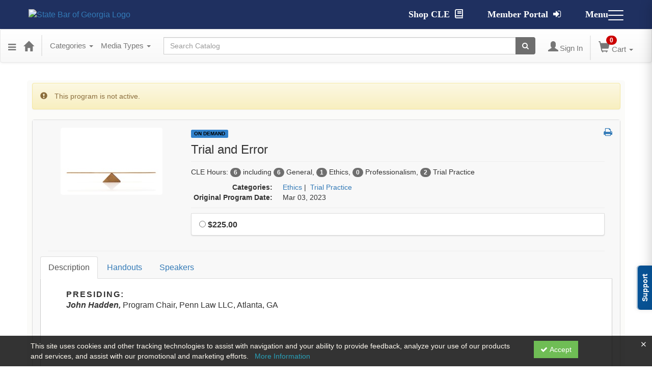

--- FILE ---
content_type: text/html; charset=utf-8
request_url: https://icle.gabar.org/item/trial-error-500965
body_size: 38409
content:

<!DOCTYPE html>
<html lang="en" prefix="og: https://ogp.me/ns#">
<head>
    <title>Trial and Error</title>
    <meta name="description" content="Trial and Error" />
    <meta name="keywords" content="Ethics, Trial PracticeAndrew Goldner, David Lefkowitz, Elissa Haynes, Erica Parsons, John Hadden, Kimberly Alexander, Larry Stewart, Margaret Randels, Michael Smith, Steven Grimberg, Susan Edlein, Thomas Bell, Verda Colvin, Veronica Cope, On Demand" />
    <meta name="viewport" content="width=device-width, initial-scale=1.0, maximum-scale=2.0" />
    <link href="/Themes/New/Content/css/MyAccount.css?v=25.09" rel="stylesheet" />
    <meta name="format-detection" content="telephone=no">


<script>var customerId = '-1';</script>




<link rel="preload" href="/Themes/New/Content/fonts/fontawesome-webfont.woff2?v=4.3.0" as="font" type="font/woff2" crossorigin="anonymous">
<link rel="preload" href="/Themes/New/Content/fonts/glyphicons-halflings-regular.woff" as="font" type="font/woff2" crossorigin="anonymous">
<link rel="stylesheet" type="text/css" href="/Content/Template/fontawesome-pro/css/all.css">
    <link rel="preload" href="/Themes/New/Content/css/TicketFeedbackWidget.css?t=2" as="style" onload="this.onload=null;this.rel='stylesheet'">


    
    <link rel="stylesheet" type="text/css" href="/assets/css/newcss?r=22743DE0DDA501575DDEBAC2A4F987E3" />

        <link rel="stylesheet" type="text/css" href="/customcss?t=34345345345&q=1758193042" media="all" />






    <!-- HTML5 Shim and Respond.js IE8 support of HTML5 elements and media queries -->
    <!--[if lt IE 9]>
        <script src="https://cdnjs.cloudflare.com/ajax/libs/html5shiv/3.7.0/html5shiv.min.js"></script>
        <script src="https://cdnjs.cloudflare.com/ajax/libs/respond.js/1.3.0/respond.min.js"></script>
    <![endif]-->
    <!-- #FAVICONS -->
    <link rel="shortcut icon" href="//cdn.ce21.com/images/5Vo1t6_5SUOhvs4i_EbLug.png" type="image/png" />
    <link rel="icon" href="//cdn.ce21.com/images/5Vo1t6_5SUOhvs4i_EbLug.png" type="image/png" />
    <link rel="apple-touch-icon" href="//cdn.ce21.com/images/5Vo1t6_5SUOhvs4i_EbLug.png" type="image/png" />

    
    
<meta property="og:title" content="Trial and Error" />
<meta property="og:description" content="Trial and Error" />
<meta name="twitter:card" content="summary" />
<meta name="twitter:title" content="Trial and Error" />
<meta name="twitter:description" content="Trial and Error" />
<meta property="og:image" content="https://cdn.ce21.com/images/4Sg9exCyb0OyR3YabPHFig.jpg" />
<meta name="twitter:image" content="https://cdn.ce21.com/images/4Sg9exCyb0OyR3YabPHFig.jpg" />
<meta name="robots" content="noindex,nofollow"/>

        <meta property="og:url" content="https://icle.gabar.org/item/trial-error-500965" />
        <link rel="canonical" href="https://icle.gabar.org/item/trial-error-500965" />

</head>
<body>





    <!-- Skip To Main Content -->
    <a href="#skipToMainContent" class="skipnav">Skip to main content</a>
    <div class="overlay-Mobileview"></div>
        <div class="outsideframe">

<div id="accountNavbar" data-navbarurl="/Header/Index?isUnauthenticate=False&isHideNavBar=False&isShowShoppingCardOrderSummary=False">
    <input type="hidden" id="loginFirstName" />
    <input type="hidden" value="Speakers" id="lblCustomLabelFaculty" />
    <div class="row hidden-lg hidden-md" style="padding-bottom: 10px;width:100%;">
        <div class="col-xs-12 col-sm-12 col-md-12 col-lg-12">
            <div class="ce21_logo">
            </div>
        </div>
    </div>
            <div class="hidden-sm hidden-xs row headersection">
            <div class="col-xs-12 col-sm-12 col-md-12 col-lg-12 headersubsection">
                <div class="gabarpage-style">
        <header class="header">
            <div class="row">
                <div class="col-xs-6 col-md-3">
                    <div class="logo">
                        <a href="https://www.gabar.org/"><img src="https://cdn.ce21.com/global/CE21_gabar_logo.png" alt="State Bar of Georgia Logo"/></a>
                    </div>
                </div>
                <div class="col-xs-6 col-md-9 menu-wraper">
                    <div class="header-links">
                        <ul>
                            <li class="nav-item">
                                <a class="nav-link" href="https://www.gabar.org/shop-cle">Shop CLE <i class="far fa-book" aria-hidden="true"></i>
                                </a>
                            </li>
                            <li class="nav-item">
                                <a class="nav-link" href="https://members.gabar.org/portal/Member-Portal-Home.aspx">Member Portal <i class="fa fa-sign-in" aria-hidden="true"></i>
                                </a>
                            </li>
                        </ul>
                    </div>
                    <a href="javascript:;" class="toggle-menu">
                        Menu 
                        <span class="toggle-icon">
                            <span class="line line-1"></span>
                            <span class="line line-2"></span>
                            <span class="line line-3"></span>
                        </span>
                    </a>
                    <div class="offcanvas">
                        <div class="offcanvas-header">
                            <a href="javascript:;" class="icon-close">
                                Close
                                <svg xmlns="http://www.w3.org/2000/svg" version="1.1" xmlns:xlink="http://www.w3.org/1999/xlink" width="512" height="512" x="0" y="0" viewBox="0 0 329.269 329" style="enable-background:new 0 0 512 512" xml:space="preserve" class=""><g><path d="M194.8 164.77 323.013 36.555c8.343-8.34 8.343-21.825 0-30.164-8.34-8.34-21.825-8.34-30.164 0L164.633 134.605 36.422 6.391c-8.344-8.34-21.824-8.34-30.164 0-8.344 8.34-8.344 21.824 0 30.164l128.21 128.215L6.259 292.984c-8.344 8.34-8.344 21.825 0 30.164a21.266 21.266 0 0 0 15.082 6.25c5.46 0 10.922-2.09 15.082-6.25l128.21-128.214 128.216 128.214a21.273 21.273 0 0 0 15.082 6.25c5.46 0 10.922-2.09 15.082-6.25 8.343-8.34 8.343-21.824 0-30.164zm0 0" fill="#FFFFFF" opacity="1" data-original="#FFFFFF"></path></g></svg>
                            </a>    
                        </div>
                        <div class="offcanvas-content">
                            <ul class="nav">
                                <li><a href="https://members.gabar.org/portal/Member-Portal-Home.aspx">Member Portal <i class="fa fa-sign-in"></i></a></li>
                                <li>
                                    <a href="https://www.gabar.org/lawyers">For Lawyers</a>
                                    <span class="dropdown-toggle" data-toggle="dropdown" role="button" aria-haspopup="true" aria-expanded="true"><i class="fa fa-angle-down"></i></span>
                                    <ul class="dropdown-menu">
                                        <li><a href="https://www.gabar.org/lawyers/for-lawyers-overview">For Lawyers Overview</a></li>
                                        <li><a href="https://www.gabar.org/lawyers/how-to-join-the-bar">How to Join the Bar</a></li>
                                        <li><a href="https://www.gabar.org/lawyers/membership-faqs">Membership FAQs</a></li>
                                        <li><a href="https://www.gabar.org/lawyers/continuing-legal-education-(cle)">Continuing Legal Education (CLE)</a></li>
                                        <li><a href="https://www.gabar.org/lawyers/member-benefits---resources">Member Benefits & Resources</a></li>
                                        <li><a href="https://www.gabar.org/lawyers/vendor-directory">Vendor Directory</a></li>
                                        <li><a href="https://www.gabar.org/lawyers/law-practice-management">Law Practice Management</a></li>
                                        <li><a href="https://www.gabar.org/lawyers/news---events">News & Events</a></li>
                                        <li>
                                            <div class="content-wrap">
                                                <img src="https://cdn.ce21.com/global/CE21_gabar_fastcase_logo_webevent-1.tmb-navpromo.png" />
                                                <div class="description">
                                                    <p><a href="https://www.gabar.org/fastcase">vLex Fastcase</a></p>
                                                    <p>vLex Fastcase is a comprehensive national law library on your computer / tablet / smartphone, with online access to cases, statutes, regulations, court rules and Bar publications. </p>
                                                </div>
                                            </div>
                                        </li>
                                    </ul>
                                </li>
                                <li>
                                    <a href="https://www.gabar.org/public">For the Public</a>
                                    <span class="dropdown-toggle" data-toggle="dropdown" role="button" aria-haspopup="true" aria-expanded="true"><i class="fa fa-angle-down"></i></span>
                                    <ul class="dropdown-menu">
                                        <li><a href="https://www.gabar.org/public/for-the-public-overview">For the Public Overview</a></li>
                                        <li><a href="https://www.gabar.org/public/find-a-lawyer">Find a Lawyer</a></li>
                                        <li><a href="https://www.gabar.org/public/file-a-complaint">File a Complaint</a></li>
                                        <li><a href="https://www.gabar.org/public/recent-attorney-discipline">Recent Attorney Discipline</a></li>
										<li><a href="https://www.gabar.org/public/clients&#39;-security-fund">Clients&#39; Security Fund</a></li>
                                        <li><a href="https://www.gabar.org/public/legal-aid---pro-bono-resource-center">Legal Aid / Pro Bono Resource Center</a></li>
                                        <li><a href="https://www.gabar.org/public/for-teachers---students">For Teachers &amp; Students</a></li>
                                    </ul>
                                </li>
                                <li>
                                    <a href="https://www.gabar.org/bar-communities">Bar Communities</a>
                                    <span class="dropdown-toggle" data-toggle="dropdown" role="button" aria-haspopup="true" aria-expanded="true"><i class="fa fa-angle-down"></i></span>
                                    <ul class="dropdown-menu">
										<li><a href="https://www.gabar.org/bar-communities/bar-communities-overview">Bar Communities Overview</a></li>
										<li><a href="https://www.gabar.org/bar-communities/officers">Officers</a></li>
										<li><a href="https://www.gabar.org/bar-communities/executive-committee">Executive Committee</a></li>
										<li><a href="https://www.gabar.org/bar-communities/board-of-governors">Board of Governors</a></li>
										<li><a href="https://www.gabar.org/bar-communities/committees">Committees</a></li>
										<li><a href="https://www.gabar.org/bar-communities/sections">Sections</a></li>
										<li><a href="https://www.gabar.org/bar-communities/young-lawyers-division">Young Lawyers Division</a></li>
										<li><a href="https://www.gabar.org/bar-communities/local-and-voluntary-bar">Local and Voluntary Bar</a></li>
										<li><a href="https://www.gabar.org/bar-communities/law-related-organizations">Law-Related Organizations</a></li>
										<li><a href="https://www.gabar.org/bar-communities/lawyer-well-being">Lawyer Well-Being</a></li>									
                                    </ul>
                                </li>
                                <li>
                                    <a href="https://www.gabar.org/programs">Programs</a>
                                    <span class="dropdown-toggle" data-toggle="dropdown" role="button" aria-haspopup="true" aria-expanded="true"><i class="fa fa-angle-down"></i></span>
                                    <ul class="dropdown-menu">
										<li><a href="https://www.gabar.org/programs/programs-overview">Programs Overview</a></li>
										<li><a href="https://www.gabar.org/programs/client-assistance-program">Client Assistance Program</a></li>
										<li><a href="https://www.gabar.org/programs/continuing-legal-education">Continuing Legal Education</a></li>
										<li><a href="https://www.gabar.org/programs/fee-arbitration">Fee Arbitration</a></li>
										<li><a href="https://www.gabar.org/programs/georgia-diversity-program">Georgia Diversity Program</a></li>
										<li><a href="https://www.gabar.org/programs/high-school-mock-trial">High School Mock Trial</a></li>
										<li><a href="https://www.gabar.org/programs/institute-of-continuing-legal-education">Institute of Continuing Legal Education</a></li>
										<li><a href="https://www.gabar.org/programs/law-practice-management">Law Practice Management</a></li>
										<li><a href="https://www.gabar.org/programs/law-related-education">Law-Related Education</a></li>
										<li><a href="https://www.gabar.org/programs/lawyer-assistance-program">Lawyer Assistance Program</a></li>
										<li><a href="https://www.gabar.org/programs/center-for-lawyer-well-being">Lawyer Well-Being</a></li>
										<li><a href="https://www.gabar.org/programs/legislative">Legislative</a></li>
										<li><a href="https://www.gabar.org/programs/pro-bono-resource-center">Pro Bono Resource Center</a></li>
										<li><a href="https://www.gabar.org/programs/solace">SOLACE</a></li>
										<li><a href="https://www.gabar.org/programs/transition-into-law-practice-program">Transition Into Law Practice Program</a></li>
										<li><a href="https://www.gabar.org/programs/unlicensed-practice-of-law">Unlicensed Practice of Law</a></li>
                                    </ul>
                                </li>
                                <li>
                                    <a href="https://www.gabar.org/general-counsel">Office of the General Counsel</a>
                                    <span class="dropdown-toggle" data-toggle="dropdown" role="button" aria-haspopup="true" aria-expanded="true"><i class="fa fa-angle-down"></i></span>
                                    <ul class="dropdown-menu">
										<li><a href="https://www.gabar.org/general-counsel/about-the-ogc">About the OGC</a></li>
										<li><a href="https://www.gabar.org/general-counsel/ethics---discipline">Ethics &amp; Discipline</a></li>
										<li><a href="https://www.gabar.org/general-counsel/handbook">Handbook</a></li>
										<li><a href="https://www.gabar.org/general-counsel/georgia-rules-of-professional-conduct">Georgia Rules of Professional Conduct</a></li>
										<li><a href="https://www.gabar.org/general-counsel/advisory-opinions">Advisory Opinions</a></li>
										<li><a href="https://www.gabar.org/general-counsel/sdb-efiling">SDB eFiling</a></li>
										<li><a href="https://www.gabar.org/general-counsel/file-a-grievance">File a Grievance</a></li>
										<li><a href="https://www.gabar.org/general-counsel/clients-security-fund">Clients&#39; Security Fund</a></li>
										<li><a href="https://www.gabar.org/general-counsel/pro-hac-vice">Pro Hac Vice</a></li>
										<li><a href="https://www.gabar.org/general-counsel/receivership">Receivership</a></li>
										<li><a href="https://gabar.orghttps://www.gabar.org/general-counsel/approved-banks">Approved Banks</a></li>
										<li><a href="https://www.gabar.org/general-counsel/ogc-annual-reports">OGC Annual Reports</a></li>									
                                    </ul>
                                </li>
                                <li>
                                    <a href="https://www.gabar.org/news-events-publications">News | Events | Publications</a>
                                    <span class="dropdown-toggle" data-toggle="dropdown" role="button" aria-haspopup="true" aria-expanded="true"><i class="fa fa-angle-down"></i></span>
                                    <ul class="dropdown-menu">
										<li><a href="https://www.gabar.org/news-events-publications/news-archive">News Archive</a></li>
										<li><a href="https://www.gabar.org/news-events-publications/events">Events</a></li>
										<li><a href="https://www.gabar.org/news-events-publications/georgia-bar-journal">Georgia Bar Journal</a></li>
										<li><a href="https://www.gabar.org/news-events-publications/yldnewsletter">The YLD Review</a></li>
										<li><a href="https://www.gabar.org/news-events-publications/annual-report">Annual Report</a></li>									
                                    </ul>
                                </li>
                                <li><a href="https://www.gabar.org/shop-cle">Shop CLE <i class="fa fa-shopping-cart"></i></a></li>
                            </ul>
                        </div>
                    </div>
                </div>
            </div>
        </header>
  </div>
            </div>
        </div>
            <nav style="margin-bottom: 35px; min-height: 65px;" class="navbar navbar-default" id="cartbar">
            <div class="container-fluid" style="height: 100%;">
                <div class="navbar-header" style="margin: 7px 0px;">
                    <button type="button" class="navbar-toggle collapsed pull-left" data-toggle="collapse"
                            data-target="#navbar" aria-expanded="false" aria-controls="navbar" style=" margin: 9px 0px 0px 15px;">
                        <span class="sr-only">Toggle navigation</span>
                        <span class="icon-bar"></span>
                        <span class="icon-bar"></span>
                        <span class="icon-bar"></span>
                    </button>


                    
        <ul class="nav navbar-nav navbar-left hidden-xs">
            <li class="dropdown">
                <a data-toggle="dropdown" class="dropdown dropdown-toggle navbar-brand hidden-xs mobile-hidden-xs" aria-label="Menu" style="cursor: pointer; padding-top: 18px; "><i class="fa fa-reorder"></i></a>
                <ul class="dropdown-menu" style="margin-left:-15px;">
                                <li><a href="/" title="Home">Home</a></li>
                                <li><a href="/search" title="Search">Search</a></li>
                                <li><a href="/calendar" title="Calendar">Calendar</a></li>
                                <li><a href="/support" title="Support">Support</a></li>
                </ul>
            </li>
        </ul>
                                        <a class="navbar-brand" title="Go to Home Page" href="/" aria-label="Home"><i class="glyphicon glyphicon-home font-20"></i></a>
                    <div class="pull-right">
                        <span class="hidden-xs" style="border: 1px solid #6e6e6e24; font-size: 35px; margin-right: 15px; "></span>
                        <a class="navbar-brand hidden-lg hidden-md hidden-sm hidden-xs" title="Calendar" aria-label="Calendar" href="/calendar"><i class="glyphicon glyphicon-calendar"></i></a>

                                <a rel="nofollow" class="navbar-brand hidden-lg hidden-md hidden-sm" title="My Account" aria-label="My Account" href="https://icle.gabar.org/saml/request"><i class="glyphicon glyphicon glyphicon-user"></i></a>
                        <span class="navbar-brand hidden-lg hidden-md hidden-sm" style="border: 1px solid #6e6e6e24; height: 40px; padding: 0px; margin-top: 5px;"></span>
                        <a class="navbar-brand hidden-lg hidden-md hidden-sm" title="Shopping Cart" aria-label="Shopping Cart" href="/shoppingcart">
                            <i class="glyphicon glyphicon-shopping-cart"></i>
                            <span class="badgeOnTop" style="left: -6px; padding: 2px 6px; background-color: #cc0000; " id="mobile-cartspancount">0</span>
                        </a>
                    </div>
                    <div class="clsSrcBoxGlobal">
                        <form role="search" id="frmHeaderSearchOutside" class="navbar-form-alt hidden-lg hidden-md hidden-sm searchByEnter" action="/search" data-DefaultButton="btnProductSearchOutside">
                            <div class="input-group">
                                <div style="height:0;"> <label for="txtProductSearchOutside" style="visibility:collapse;">Global Search</label></div>
                                <input type="text" placeholder="Search Catalog" name="search" id="txtProductSearchOutside" class="form-control">
                                <span class="input-group-btn">
                                    <button type="submit" class="btn btn-secondary" style="background: #6e6e6e; color: white;" id="btnProductSearchOutside"> <i class="fa fa-search"></i></button>
                                </span>
                            </div>
                        </form>
                    </div>
                        <div type="button" class="divBtnFilterShowHide btnForHideShowSideBar hidden-lg hidden-md hidden-sm hidden">
                            <a class="TextFilter"><i class="fa fa-chevron-up" aria-hidden="true" style="float:left;padding-right: 4px;"></i>Filter</a>
                        </div>
                        <span title="Close sidebar" class="sideBarCloseButton"> × </span>
                </div>
                <div id="navbar" class="navbar-collapse collapse" style=" margin-top: 7px;">
                    <ul class="nav navbar-nav navbar-left nav-media-categ-topic hidden-sm hidden-xs">
                        <!-- Categories dropdown with item count - empty categories are disabled. -->
                            <li class="dropdown dropdown-large" id="btnCategory">
                                <a href="javascript:void(0)" data-toggle="dropdown" class="dropdown-toggle navbar-brand" style="cursor:pointer">Categories <strong class="caret"></strong></a>


            <ul class="dropdown-menu nav__sub dropdown-menu-large row category-list">
                

                <li class="col-sm-4">
                    <ul>
                                    <li class="">
                                        <a href="/search?category=16221" title="AI Artificial Intelligence">AI Artificial Intelligence  (11)</a>
                                    </li>
                                    <li class="disabled nav__item">
                                        <a href="/category/section-interest" title="Section Interest">Section Interest  (0)</a>

                                        <ul class="cate-top-sub-menu">
                                                <li class="">
                                                    <a href="/search?category=13489" title="Ethics">Ethics  (90)</a>
                                                </li>

                                        </ul>
                                    </li>
                    </ul>
                </li>

                <li class="col-sm-4">
                    <ul>
                                    <li class="disabled nav__item">
                                        <ul class="cate-top-sub-menu">
                                                <li class="">
                                                    <a href="/search?category=13498" title="Professionalism">Professionalism  (72)</a>
                                                </li>
                                                <li class="">
                                                    <a href="/search?category=13499" title="Trial Practice">Trial Practice  (81)</a>
                                                </li>

                                        </ul>
                                    </li>
                    </ul>
                </li>

                <li class="col-sm-4">
                    <ul>
                                        <li class="">
                                            <a href="/search?category=14786" title="Speaker Series">Speaker Series  (4)</a>
                                        </li>
                                        <li class="">
                                            <a href="/search?category=16154" title="Spotlight Series">Spotlight Series  (10)</a>
                                        </li>

                    </ul>
                </li>
            </ul>

                            </li>
                        <!-- Media type dropdown with item count -->
                            <li class="dropdown" id="btnMediaType">
                                <a href="javascript:void(0)" data-toggle="dropdown" class="dropdown-toggle navbar-brand" style="cursor:pointer">Media Types <span class="caret"></span></a>


<ul class="dropdown-menu nav__sub">
            <li class="nav__item"><a href="/search?productType=1&amp;latestSelection=ProductTypeId" title="Live Event">Live Event (23)</a></li>
            <li class="nav__item"><a href="/search?productType=2&amp;latestSelection=ProductTypeId" title="Livestream">Livestream (15)</a></li>
            <li class="nav__item"><a href="/search?productType=4&amp;latestSelection=ProductTypeId" title="On Demand">On Demand (127)</a></li>
            <li class="divider"></li>
        <li class="nav__item"><a href="/calendar">Event Calendar</a></li>
</ul>

                            </li>
                        <!-- Topic Area dropdown with item count -->
                    </ul>

                    <div style="display:flex;">
                        <form role="search" id="frmHeaderSearch" class="navbar-form-alt hidden-xs searchByEnter" action="/search" data-DefaultButton="btnProductSearch" style="flex: 2; padding: 0px 10px;">
                            <div class="input-group">
                                <div style="height:0;"> <label for="txtProductSearch" style="visibility:collapse;">Global Search</label></div>
                                <input type="text" placeholder="Search Catalog" name="search" id="txtProductSearch" class="form-control">
                                <span class="input-group-btn">
                                    <button type="button" class="btn btn-secondary" id="btnProductSearch" style=" background: #6e6e6e; color: white;">
                                        <i class="fa fa-search"></i>
                                    </button>
                                </span>
                            </div>
                        </form>

                        <ul class="nav navbar-nav navbar-right hidden-xs">
                            <!-- Account dropdown - if not logged in this would say "Register or Login" and provide the appropriate link. -->
                            <li class="dropdown topMyAccountBar" id="btnMyAccountBar">
                                        <a href="https://icle.gabar.org/saml/request"><i style="margin-right:3px; " class="glyphicon glyphicon glyphicon-user font-20"></i><span class="font-15">Sign In</span></a>
                            </li>

                                <li class="dropdown dropdown-large menuDropdown topCartBar" id="btnShoppingCart" style="margin-left: -16px; display: flex; align-items: center">
                                    <span class="hidden-xs" style="border: 1px solid #6e6e6e24; height: 48px; margin-left: 15px; "></span>
                                    <a data-toggle="dropdown" class="dropdown-toggle disabled" href="/shoppingcart">
                                        <i class="glyphicon glyphicon-shopping-cart font-22"></i>
                                        <span class="badge cartBadge" style="position: absolute; top: 5px; left: 30px; background-color: #cc0000;" id="cartspancount">0</span>
                                        <span class="font-15">Cart</span>
                                        <span class="caret"></span>
                                    </a>
                                    <ul class="dropdown-menu dropdown-menu-large row">
                                        <li class="col-sm-12">
                                            <ul id="cartItemList" style="min-width: 400px;">
                                            </ul>
                                        </li>
                                    </ul>
                                </li>


                        </ul>

                    </div>

                    <div class="TopmenuInToggle hidden-lg hidden-md hidden-sm">



<style type="text/css">
        .clsMenuFontColor, #navbar1 .caret {
            color: #9d9d9d !important;
            display: inline-block !important;
            cursor: pointer !important;
        }
        .clsMenuFontColor:hover {
            color: #9d9d9d !important;
            opacity: 0.75;
        }
</style>

    <ul class="hidden-lg hidden-md hidden-sm listForMobileView">
        
        <li class="customer-profile">
                    <a href="https://icle.gabar.org/saml/request"><i style="margin-right:10px;" class="glyphicon glyphicon glyphicon-user"></i>Sign In</a>
        </li>

        <!-- Topic Area dropdown with item count -->
        <!-- Media type dropdown with item count -->
            <li class="dropdown nav__item drop-link" id="btnMediaType">
                <a href="javascript:void(0)" data-toggle="dropdown" class="dropdown-toggle nav__link navbar-brand" style="cursor:pointer">Media Types </a><i class="fa fa-angle-right nav__item_i"></i>


<ul class=" nav__sub">
            <li class="nav__item"><a href="/search?productType=1&amp;latestSelection=ProductTypeId" title="Live Event">Live Event (23)</a></li>
            <li class="nav__item"><a href="/search?productType=2&amp;latestSelection=ProductTypeId" title="Livestream">Livestream (15)</a></li>
            <li class="nav__item"><a href="/search?productType=4&amp;latestSelection=ProductTypeId" title="On Demand">On Demand (127)</a></li>
            <li class="divider"></li>
        <li class="nav__item"><a href="/calendar">Event Calendar</a></li>
</ul>

            </li>
        <!-- Categories dropdown with item count - empty categories are disabled. -->
            <li class="dropdown dropdown-large nav__item drop-link" id="btnCategory">
                <a href="javascript:void(0)" data-toggle="dropdown" class="dropdown-toggle nav__link navbar-brand" style="cursor:pointer">Categories </a><i class="fa fa-angle-right nav__item_i"></i>


            <ul class=" nav__sub dropdown-menu-large row category-list">
                

                <li class="col-sm-4">
                    <ul>
                                    <li class="">
                                        <a href="/search?category=16221" title="AI Artificial Intelligence">AI Artificial Intelligence  (11)</a>
                                    </li>
                                    <li class="disabled nav__item">
                                        <a href="/category/section-interest" title="Section Interest">Section Interest  (0)</a>

                                        <ul class="cate-top-sub-menu">
                                                <li class="">
                                                    <a href="/search?category=13489" title="Ethics">Ethics  (90)</a>
                                                </li>
                                                <li class="">
                                                    <a href="/search?category=13498" title="Professionalism">Professionalism  (72)</a>
                                                </li>
                                                <li class="">
                                                    <a href="/search?category=13499" title="Trial Practice">Trial Practice  (81)</a>
                                                </li>

                                        </ul>
                                    </li>
                                        <li class="divider"></li>
                                    <li class="">
                                        <a href="/search?category=14786" title="Speaker Series">Speaker Series  (4)</a>
                                    </li>
                    </ul>
                </li>

                <li class="col-sm-4">
                    <ul>
                                        <li class=" nav__item">
                                            <a href="/search?category=16154" title="Spotlight Series">Spotlight Series  (10)</a>
                                        </li>
                    </ul>
                </li>

                <li class="col-sm-4">
                    <ul>

                    </ul>
                </li>
            </ul>

            </li>

                <li class="nav__item drop-link">
                    <a href="/" title=" " class="">
                        Home
                    </a>

                </li>
                <li class="nav__item drop-link">
                    <a href="/search" title=" " class="">
                        Search
                    </a>

                </li>
                <li class="nav__item drop-link">
                    <a href="/calendar" title=" " class="">
                        Calendar
                    </a>

                </li>
                <li class="nav__item drop-link">
                    <a href="/support" title=" " class="">
                        Support
                    </a>

                </li>

    </ul>

                    </div>
                </div>
            </div>
        </nav>
</div>
        </div>
    <div class="container2">
        <div class="container">

            <!-- Main nav bar for site -->


                <!-- Menu bar if they add a custom menu to the top of the catalog. -->

        </div>
        <main id="skipToMainContent"></main>
        <div class="container body-content">


<div class="divAlertMessageSection" style="display:none;">
    <div class="row cartAlertMessage">
        <div class="col-xs-12">
            <div class="alert alert-success fade in">
                <button class="closeCartAlertMessage close" type="button">
                    ×
                </button>
                <i class="fa-fw fa fa-check"></i>
                <strong><span>Alert Message</span></strong>
            </div>
        </div>
    </div>
</div>

<div class="divMaxRegistrantLimitAlert" style="display:none;">
    <div class="row maxRegistrantAlertMessage">
        <div class="col-xs-12">
            <div class="alert alert-warning fade in">
                <button class="closeMaxRegistrantMessage close">
                    ×
                </button>
                <i class="fa fa-exclamation-circle"></i>
                <strong><span>Alert Message</span></strong>
            </div>
        </div>
    </div>
</div>

<div class="divCompareProductAlert" style="display:none;">
    <div class="row compareProductAlertMessage">
        <div class="col-xs-12">
            <div class="alert alert-success fade in">
                <button class="closeCompareProductMessage close">
                    ×
                </button>
                <i class="fa-fw fa fa-check"></i>
                <strong><span>Alert Message</span></strong>
            </div>
        </div>
    </div>
</div>

<div class="clearfix"></div>
            <div class="row row-offcanvas row-offcanvas-right">
                <div class="col-xs-12 col-sm-12">
                                <div class="row divWidget">



                                </div>
                                <div class="row divWidget">


<input type="hidden" id="hdnAgendaAnswer" value="" />
<input type="hidden" id="hdnisExistAgendaonCart" value="0" />
<input type="hidden" value="Group" name="hdnMembershipLabel" id="hdnMembershipLabel" />
<input type="hidden" value="500965" name="Pid" class="hdnGlobalPid" />
<input type="hidden" id="hdnMarketingEntityId" value="0" />
<input type="hidden" id="hdnMarketingEntityType" value="0" />
<input type="hidden" value="Add to Cart" name="addToCartLabel" id="addToCartLabel" />
<div class="col-lg-12 col-p-12 divItemProductSection" data-producttypeid="4">
    <div class="alert alert-success fade in" id="divMemberTypeConfirmationMessage" style="display: none;">
        <button data-dismiss="alert" class="close">
            ×
        </button>
        <strong><span id="spnMemberTypeConfirmationMessage"></span></strong>
    </div>
            <div class="alert alert-warning"><i class="glyphicon glyphicon-exclamation-sign">&nbsp;</i>This program is not active.</div>
    <input type="hidden" id="hfBrowserInfo" value="" />



    <div class="panel panel-default productBody">
        <div class="panel-body ce21-grey">
            <div class="col-lg-12 col-p-12 ProductDetailPortion">
                <div class="row">
                    <div class="col-xs-12 col-sm-3 col-p-3 xs-text-center" style="text-align:center">
                        <div class="clsPlayDemoVideo"></div>
                        <div class="divImageThumbnail">
                            <div data-seminarId="500965" class="productImagSection">
                                


                <a class="singleMainProductImg" title="Trial and Error" href="//cdn.ce21.com/images/4Sg9exCyb0OyR3YabPHFig.jpg" style="text-decoration:none;">
                    <picture class="lazy">
                        
                        <source data-srcset="//cdn.ce21.com/images/4Sg9exCyb0OyR3YabPHFig-200.jpg" data-alttext="Trial and Error" />
                        <img data-src="//cdn.ce21.com/images/4Sg9exCyb0OyR3YabPHFig-200.jpg" src="/Images/bx_loader.gif" alt="Not Found" class="img-thumbnail clsProductImage" style="" title="Trial and Error" aria-label="Image of Trial and Error" />
                    </picture>
                </a>


                            </div>
                        </div>
                        
                                                    <div class="hidden-xs">





                            </div>

                    </div>
                    <div class="col-xs-12 col-sm-9 col-p-9">
                            <a title="View all On Demand Products" aria-label="View all On Demand Products" href="/search?producttype=4" class="label text-uppercase  productTypeTagColor4 xs-d-block xs-m-0-auto xs-w-min-content xs-mt-5" style="font-size:10px;">On Demand</a>
                            <h1 class="ce21-top-reduce" style="font-size:24px;">
                                Trial and Error
                            </h1>

                            <hr class="margin-reduce" />



    <div>
            <p class=" CE21_Credit CE21_Credit_List">
                    <span class="semi-bold">CLE Hours:</span>
                        <span class="badge CE21_Credit_Total">6</span>
                            <span>including</span>
                                <span class="badge CE21_Credit_1">6</span> General<span>,</span>
                                <span class="badge CE21_Credit_2">1</span> Ethics<span>,</span>
                                <span class="badge CE21_Credit_3">0</span> Professionalism<span>,</span>
                                <span class="badge CE21_Credit_4">2</span> Trial Practice            </p>
        <div class="row CE21_ProductDetail_List_Row">
            <div class="col col-sm-12 CE21_ProductDetail_List_Container">
                <dl class="dl-horizontal CE21_ProductDetail_List" style="margin-bottom: 0px;">



                        <dt class="CE21_ProductDetail_List_Category_Term">Categories:</dt>
                        <dd class="CE21_ProductDetail_List_Category_Desc">

                                    <a href="/category/ethics" aria-label="View all products in Ethics" title="View all products in Ethics">Ethics</a><span>&nbsp;|&nbsp;</span>
                                    <a href="/category/trial-practice" aria-label="View all products in Trial Practice" title="View all products in Trial Practice">Trial Practice</a>
                        </dd>





                            <dt class="CE21_ProductDetail_List_Date_Term">Original Program Date:</dt>
                            <dd class="CE21_ProductDetail_List_Date_Desc">
                                Mar 03, 2023
                            </dd>












                </dl>
            </div>
        </div>
    </div>
                        <div class="panel-body" style="padding:0">

                            

                            
                            <hr class="margin-reduce" />
                                <input type="hidden" value="4764444" class="EventTime" id="ProductEventTimeId" />
                                    <div class="panel panel-default ce21PriceDetailWithoutDate">
                                        <!-- If there are multiple prices, require them to choose one when they click the add to cart button.  If there is just one price, pre-select it. -->
                                        <div style="margin: -1px -1px -1px -1px;" class="panel-body ce21-padding-0">
                                            <ul style="margin-bottom: 0px;" class="list-group">

                                                    <li class="hidden"><input type="hidden" id="AgendaGroupDiscountCount" value="0" /></li>
                                                        <li class="list-group-item ce21-lgi clsProductPriceItem CE21_ProductDetail_ProductPriceItem" style="display:flex;">
                                                            <label class="checkbox ce21-margin-0 rdbprice" style="width:100%;">
                                                                <span style="">

                                                                    
                                                                        <div style="height:0;"> <label for="price" style="visibility:collapse;">Price</label></div>
                                                                        <input id="ProductPrice" type="radio" data-productpriceid="728468" name="price" value="728468,225.000000000000" data-pricetype="ProductPrice" data-entitytype="2" data-productregistranttypeid="0"
                                                                                 data-downpaymentamount="" />

                                                                            <span style=""
                                                                                  data-toggle="popover"
                                                                                  data-content=""
                                                                                  aria-hidden="true">
                                                                                <strong>

                                                                                    $225.00

                                                                                </strong>

                                                                                 
                                                                            </span>
                                                                            <ins>
                                                                                <span class="clipped">
                                                                                     is $225.00
                                                                                </span>
                                                                            </ins>
                                                                    
                                                                    

                                                                </span>

                                                                <span style="display:inline-block;float:right;">
                                                                    <span style="margin-left: 10px;float: right;">
                                                                        
                                                                    </span>
                                                                </span>




                                                            </label>

                                                        </li>

                                            </ul>
                                        </div>
                                    </div>

                            

                        </div>
                        

                        
                    </div>
                    <span role="button" tabindex="0" style="cursor:pointer;color:#337ab7" title="Print this page" aria-label="Print this page" id="printProductDetail" onclick="return printProductDetail()"><i class="fa fa-print"></i></span>
                </div>
            </div>
                            <div class="col-sm-12 hidden-lg hidden-md hidden-sm hidden-print">





                </div>

            <div class="col-sm-12 hidden-print">
                <hr class="margin-reduce" />
            </div>
            <div class="col-lg-12 ce21-padding-0">
                <div class="ce21-tabbable ">
                    <ul class="nav nav-tabs hidden-print clsTabListProdDetails CE21_ProductDetail_TabList">

                                            <li class="CE21_ProductDetail_DetailTabList"><a data-toggle="tab" href="#tabDescription" class="aInnerTab">Description</a></li>
                                        <li class="CE21_ProductDetail_DetailTabList"><a data-toggle="tab" href="#tabHandouts" class="aInnerTab CE21_ProductDetail_HandoutTab">Handouts </a></li>
                                        <li class="CE21_ProductDetail_DetailTabList"><a data-toggle="tab" href="#tabFaculty" class="aInnerTab CE21_ProductDetail_BookAutorTab">Speakers </a></li>



                    </ul>
                    <div class="tab-content ce21-white">


                            <div id="tabDescription" class="tab-pane fade in">
                                <h3 class="tab-title">Description</h3>


    <div class="">


        <p><style type="text/css">@media screen and (max-width: 799px){
         .columns {
         column-count: 0;
         }
     }
     @media screen and (min-width:800px) {
         .columns {
         column-count: 2; 
         column-gap: 32px; 
         column-fill: balance;
         }
     }
     ul {
         list-style-type: none; 
         font-family: 'Calibri','Gill Sans', 'Gill Sans MT', 'Trebuchet MS', sans-serif; font-size: 16px; 
         line-height: 21px;
     }
     .topic {
         font-weight: bold;
         letter-spacing: 2px;
     }
     .speaker {
         font-weight: bold; 
         font-style: italic;
     }
     .columnBreak {
         -webkit-column-break-inside: avoid;
     }
</style>
<ul>
	<li><span class="topic">PRESIDING:</span></li>
	<li><span class="speaker">John Hadden,</span> Program Chair, Penn Law LLC, Atlanta, GA</li>
	<br />
	<br />
	<br />
	&nbsp;
	<li>&nbsp;</li>
</ul>

<ul class="columns">
	<li>8:30</li>
	<li><span class="topic">GREETING</span></li>
	<li><span class="speaker">Julia Neighbors,</span> ICLE Director, State Bar of Georgia, Atlanta, GA</li>
	<br />
	<li>8:35</li>
	<li><span class="topic">WELCOME AND PROGRAM OVERVIEW</span></li>
	<li><span class="speaker">John Hadden</span></li>
	<br />
	<li>8:45</li>
	<li><span class="topic">FEDERAL VS. STATE COURT</span></li>
	<li><span class="speaker">Maggy Randels,</span> Mitchell, Shapiro, Greenamyre &amp; Funt LLP, Atlanta, GA</li>
	<br />
	<li>9:15</li>
	<li><span class="topic">WRITTEN DISCOVERY AND DISCOVERY PLANNING</span></li>
	<li><span class="speaker">Erica Parsons,</span> Litner + Deganian PC, Atlanta, GA</li>
	<br />
	<li>9:50</li>
	<li><span class="topic">DEPOSITIONS</span></li>
	<li><span class="speaker">Andrew Goldner,</span> Law Offices of Andrew E. Goldner LLC, Atlanta, GA</li>
	<br />
	<li>10:25</li>
	<li><span class="topic">BREAK</span></li>
	<br />
	<li>10:40</li>
	<li><span class="topic">ETHICS</span></li>
	<li><span class="speaker">David N. Lefkowitz,</span> The Lefkowitz Firm LLC, Athens, GA</li>
	<br />
	<li>11:40</li>
	<li><span class="topic">EXPERTS</span></li>
	<li><span class="speaker">M. Brandon Smith,</span> Childers Schlueter &amp; Smith LLC, Atlanta, GA</li>
	<br />
	<li class="columnBreak">12:15<br />
	<span class="topic">LUNCH</span></li>
	<br />
	<li>1:00</li>
	<li><span class="topic">COUNTDOWN TO TRIAL</span></li>
	<li><span class="speaker">L. Chris Stewart,</span>&nbsp;Managing Partner, Stewart Miller Simmons LLC, Atlanta, GA</li>
	<li><span class="speaker">Daedrea D. Fenwick,</span>&nbsp;Senior Associate Attorney, Stewart Miller Simmons LLC, Atlanta, GA</li>
	<br />
	<li>2:00</li>
	<li><span class="topic">APPELLATE PRACTICE</span></li>
	<li><span class="speaker">Justice Verda Colvin,</span> Supreme Court of Georgia, Atlanta, GA</li>
	<br />
	<li>2:35</li>
	<li><span class="topic">EVIDENCE</span></li>
	<li><span class="speaker">Elissa Haynes,</span> Freeman Mathis &amp; Gary LLP, Atlanta, GA</li>
	<br />
	<li>3:10</li>
	<li><span class="topic">BREAK</span></li>
	<br />
	<li>3:25</li>
	<li><span class="topic">JUDICIAL PANEL DISCUSSION</span></li>
	<li><span class="speaker">T. Peyton Bell,</span> Moderator, Bell Injury Law LLC, Atlanta, GA</li>
	<li><span class="speaker">Hon. Veronica Cope,</span> State Court of Gwinnett County, Lawrenceville, GA</li>
	<li><span class="speaker">Hon. Steven Grimberg,</span> United States District Court, Northern District of Georgia, Atlanta, GA</li>
	<li><span class="speaker">Hon. Susan Edlein,</span> State Court of Fulton County, Atlanta, GA</li>
	<li><span class="speaker">Hon. Kimberly Alexander,</span> State Court of DeKalb County, Decatur, GA</li>
	<br />
	<li>4:25</li>
	<li><span class="topic">ADJOURN</span></li>
</ul>
</p>
                    </div>
                            </div>



                            <div id="tabHandouts" class="tab-pane fade">
                                <h3 class="tab-title">Handouts</h3>
                                <p>

<div class="table-responsive Viewertabbed-panel-content">
                <table class="table table-striped table-bordered table-hover dataTable no-footer">
                    <tbody>
                            <tr class="odd">
            <td class="clstabbedpanelViewer" style="width: 10%;">
                <i class="fa fa-2x fa-file-pdf-o text-danger"></i>
            </td>
            <td class="clstabbedpanelViewer" colspan=1>
Brochure (Revised) v1                
                (195.3 KB)
                <p>Version 1</p>


            </td>
                <td class="clstabbedpanelViewer" style="width:15%;">
                    <span>2 Pages</span>

                </td>
            <td style="width:15%">
                        <a class="btn btn-s btn-primary pull-right" aria-label="Download this document." title="Click here to download this document." href="/documents?d=UG%40%4012bhrrySX4%3D&amp;DocumentStatus=1&amp;isFromSqueezePage=False">Download</a>
            </td>
    </tr>

                    </tbody>
                </table>
                <table class="table table-striped table-bordered table-hover dataTable no-footer">
                    <tbody>
                            <tr class="odd">
            <td class="clstabbedpanelViewer" style="width: 10%;">
                <i class="fa fa-2x fa-file-pdf-o text-danger"></i>
            </td>
            <td class="clstabbedpanelViewer" colspan=2>
eBook (Revised) v1                
                (9.4 MB)
                <p>Version 1</p>


            </td>
            <td style="width:15%">
Available after Purchase            </td>
    </tr>

                    </tbody>
                </table>
</div>

</p>
                            </div>
                        
                            <div id="tabFaculty" class="tab-pane fade">
                                <h3 class="tab-title">Speaker</h3>
                                <p>

        <div class="row">
                <div class="col-md-2 col-sm-2 col-xs-4 speakerImages">
                    <div class="thumbnail">
                        <img src="//cdn.ce21.com/images/lldOg7lub0W1E23Vh8OXlg-200.jpg" alt="Mr. John David Hadden's Profile" />
                    </div>
                </div>
            <div class="col-md-10 col-sm-10 col-xs-12">
                <h3 style="margin-top: 0px;">
<a title="Mr. John David Hadden's detail page" aria-label="Redirect to Mr. John David Hadden's detail page" href="https://icle.gabar.org/speaker/john-hadden-1262422">Mr. John David Hadden</a>
                                            <a title="Other seminars and products from Mr. John David Hadden" class="pull-right lnkSpeakerRelated" style="font-size:14px;" href="https://icle.gabar.org/speaker/john-hadden-1262422">
                            Related Seminars and Products
                            
                        </a>
                </h3>
                                    <h4 style="font-size: 16px;">Penn Law LLC</h4>
                <hr />
                    <p><p>John D. Hadden is a trial and appellate litigator with Penn Law in Atlanta, where he handles catastrophic personal injury and wrongful death cases across the state. He is author of <em>Georgia Law of Torts - Trial Preparation</em> and <em>Practice and Green&#39;s Georgia Law of Evidence</em>, both published by Thomson Reuters. He is also a registered mediator with the Georgia Office of Dispute Resolution. John is president of the Atlanta Trial Lawyers Association, a member of the Atlanta Bar Association Board of Directors and past chair of the Atlanta Bar&rsquo;s Litigation Section, a member of the Board of Trustees of the Atlanta Bar Lawyer Referral and Information Service, and a past chair of the Litigation Committee of the State Bar of Georgia&rsquo;s Young Lawyers Division. John is a graduate of Emory University and the University of Georgia School of Law, where he was a member of the Georgia Law Review. John has been named one of Georgia&rsquo;s &ldquo;Legal Elite&rdquo; by Georgia Trend, recognized by Atlanta Magazine in its annual list of Top 100 Georgia Super Lawyers, and holds an AV/Preeminent rating by Martindale-Hubbell. He has also been recognized by the Fulton County Daily Report as one of its &ldquo;On the Rise &mdash; Top 40 Under 40.&rdquo;</p></p>
                
            </div>
        </div>
        <div style="margin-bottom: 10px;">

        </div>
        <div class="row"></div>
        <hr />
        <div class="row">
                <div class="col-md-2 col-sm-2 col-xs-4 speakerImages">
                    <div class="thumbnail">
                        <img src="//cdn.ce21.com/images/tnqWH3bbs0auPkspdN4C8w-200.jpg" alt="Mr. Andrew E. Goldner's Profile" />
                    </div>
                </div>
            <div class="col-md-10 col-sm-10 col-xs-12">
                <h3 style="margin-top: 0px;">
<a title="Mr. Andrew E. Goldner's detail page" aria-label="Redirect to Mr. Andrew E. Goldner's detail page" href="https://icle.gabar.org/speaker/andrew-goldner-1237159">Mr. Andrew E. Goldner</a>
                                            <a title="Other seminars and products from Mr. Andrew E. Goldner" class="pull-right lnkSpeakerRelated" style="font-size:14px;" href="https://icle.gabar.org/speaker/andrew-goldner-1237159">
                            Related Seminars and Products
                            
                        </a>
                </h3>
                                    <h4 style="font-size: 16px;">Goldner Law Firm</h4>
                <hr />
                    <p><p style="text-align:justify; margin-bottom:13px"><span style="font-size:11pt"><span style="line-height:115%"><span style="font-family:Calibri,sans-serif"><span style="font-size:12.0pt"><span style="line-height:115%"><span style="font-family:&quot;Times New Roman&quot;,serif">Andy Goldner received his undergraduate degree, with honors, from the University of Virginia and his law degree, with honors, from the University of Georgia in 2002. Andy started his legal practice defending medical care providers and insurance companies. In 2005, Andy began training under some of the best and most experienced Plaintiff&rsquo;s attorneys in the state of Georgia, routinely handling cases valued well in excess of one million dollars. </span></span></span></span></span></span></p>
<p style="text-align:justify; margin-bottom:13px"><span style="font-size:11pt"><span style="line-height:115%"><span style="font-family:Calibri,sans-serif"><span style="font-size:12.0pt"><span style="line-height:115%"><span style="font-family:&quot;Times New Roman&quot;,serif">&nbsp;&nbsp;&nbsp;&nbsp;&nbsp;&nbsp;&nbsp;&nbsp;&nbsp;&nbsp;&nbsp; For more than 18 years, Andy&rsquo;s practice has been devoted entirely to representing individuals who have suffered serious injury or wrongful death arising out of commercial vehicle wrecks, auto collisions, daycare negligence, and premises liability matters. To date, he has recovered in excess of $60,000,000.00 for his clients.</span></span></span></span></span></span></p>
<p style="text-align:justify; text-indent:.5in; margin-bottom:13px"><span style="font-size:11pt"><span style="line-height:115%"><span style="font-family:Calibri,sans-serif"><span style="font-size:12.0pt"><span style="line-height:115%"><span style="font-family:&quot;Times New Roman&quot;,serif">Andy has a particular focus on child injury cases.</span></span></span></span></span></span></p>
<p style="text-align:justify; margin-bottom:13px"><span style="font-size:11pt"><span style="line-height:115%"><span style="font-family:Calibri,sans-serif"><span style="font-size:12.0pt"><span style="line-height:115%"><span style="font-family:&quot;Times New Roman&quot;,serif">&nbsp;&nbsp;&nbsp;&nbsp;&nbsp;&nbsp;&nbsp;&nbsp;&nbsp;&nbsp;&nbsp; Andy has been lead or co-lead counsel on more than one hundred and thirty cases resulting in settlements or verdicts of six figures or more. These cases include seventeen seven figure results and an $18,100,000.00 settlement which was at the time believed to be among the largest pre-trial adult wrongful death settlements in Georgia history. </span></span></span></span></span></span></p>
<p style="text-align:justify; text-indent:.5in; margin-bottom:13px"><span style="font-size:11pt"><span style="line-height:115%"><span style="font-family:Calibri,sans-serif"><span style="font-size:12.0pt"><span style="line-height:115%"><span style="font-family:&quot;Times New Roman&quot;,serif">In July 2014, he was co-lead counsel on a wrongful death case in Fulton County involving a young, disabled man that resulted in a $2,000,000 verdict, after the defense offered $50,000 to settle. In July 2019, Andy tried two automobile collision / serious injury six figure cases to verdict, where the jury awarded between two hundred and three hundred percent of the last offers by the insurance companies. He has been voted by other attorneys in Georgia as a &lsquo;Super Lawyer&rsquo; in the area of personal injury litigation every year since 2009, a Top 100 Georgia lawyer in 2017, 2018, 2019, 2020, 2021, 2022, and 2023, recognized in Georgia Trend Magazine as one of Georgia&rsquo;s Legal Elite in 2011 and 2016, and was selected by the Daily Report as a &ldquo;Rising Star&rdquo; in 2014.</span></span></span></span></span></span></p></p>
                
            </div>
        </div>
        <div style="margin-bottom: 10px;">

        </div>
        <div class="row"></div>
        <hr />
        <div class="row">
                <div class="col-md-2 col-sm-2 col-xs-4 speakerImages">
                    <div class="thumbnail">
                        <img src="//cdn.ce21.com/images/W3gi3NFhi0CwwzhkHGlSiA-200.jpg" alt="Mr. David Neal Lefkowitz's Profile" />
                    </div>
                </div>
            <div class="col-md-10 col-sm-10 col-xs-12">
                <h3 style="margin-top: 0px;">
<a title="Mr. David Neal Lefkowitz's detail page" aria-label="Redirect to Mr. David Neal Lefkowitz's detail page" href="https://icle.gabar.org/speaker/david-lefkowitz-1225073">Mr. David Neal Lefkowitz</a>
                                            <a title="Other seminars and products from Mr. David Neal Lefkowitz" class="pull-right lnkSpeakerRelated" style="font-size:14px;" href="https://icle.gabar.org/speaker/david-lefkowitz-1225073">
                            Related Seminars and Products
                            
                        </a>
                </h3>
                                    <h4 style="font-size: 16px;">The Lefkowitz Firm LLC</h4>
                <hr />
                    <p><p>David Lefkowitz graduated from Columbia University with a B.A. and earned his J.D. from Emory University School of Law. The Lefkowitz Firm, LLC, represents individuals and corporations in their claims for legal malpractice (legal negligence) and similar claims such as breach of fiduciary duty, executor misconduct and ethical misconduct by attorneys and other fiduciaries. The firm also represents attorneys and law firms with regard to risk management and attorney&rsquo;s fee disputes. David is an adjunct professor of legal malpractice law, ethics, and risk management at the University of Georgia School of Law and is a frequent speaker at continuing legal education seminars. David has offices in Atlanta, Georgia and Athens, Georgia. &nbsp;</p></p>
                
            </div>
        </div>
        <div style="margin-bottom: 10px;">

        </div>
        <div class="row"></div>
        <hr />
        <div class="row">
                <div class="col-md-2 col-sm-2 col-xs-4 speakerImages">
                    <div class="thumbnail">
                        <img src="//cdn.ce21.com/images/OysfseUqkUKjPQk71TOhHg-200.jpg" alt="Hon. Verda M. Colvin's Profile" />
                    </div>
                </div>
            <div class="col-md-10 col-sm-10 col-xs-12">
                <h3 style="margin-top: 0px;">
<a title="Hon. Verda M. Colvin's detail page" aria-label="Redirect to Hon. Verda M. Colvin's detail page" href="https://icle.gabar.org/speaker/verda-colvin-1231662">Hon. Verda M. Colvin</a>
                                            <a title="Other seminars and products from Hon. Verda M. Colvin" class="pull-right lnkSpeakerRelated" style="font-size:14px;" href="https://icle.gabar.org/speaker/verda-colvin-1231662">
                            Related Seminars and Products
                            
                        </a>
                </h3>
                                    <h4 style="font-size: 16px;">Supreme Court of Georgia</h4>
                <hr />
                    <p><p>Justice Verda M. Colvin was appointed to the Supreme Court on July 20, 2021, by Gov. Brian Kemp. She is the first African-American female appointed by a Republican governor to the state&rsquo;s high court.<br />
Previously, she served on the Court of Appeals, having been appointed by Gov. Kemp in April 2020. Her time as judge also includes nearly six years as a Superior Court judge in the Macon Judicial Circuit, during which she served on the Council of Accountability Court Judges.</p>
<p>Justice Colvin discovered her love for trial work early in her career as an Assistant Solicitor in Athens-Clarke County. From there, she went on to serve as Assistant General Counsel to Clark Atlanta University and then as Assistant District Attorney in Clayton County. Before becoming a judge, Justice Colvin was an Assistant United States Attorney in the Middle District of Georgia, where she prosecuted a wide range of offenses from drug trafficking to white collar crime.</p>
<p>Born and raised in Atlanta, Justice Colvin attended Daniel McLaughlin Therrell High School. She earned her bachelor&rsquo;s degree in government and religion from Sweet Briar College in Virginia and her juris doctorate from the University Of Georgia School Of Law.</p>
<p>Judge Colvin is committed to service professionally and personally. In 2019, the Supreme Court appointed her to serve on the Judicial Qualifications Commission (JQC). Additionally, during her tenure as a Superior Court Judge she served on the CSCJ Bench &amp; Bar and Legislative Committees and as a member of the Council of Accountability Court Judges (CACJ) where she was part of the Funding Committee, the Committee Chair for Accountability and Treatment Courts and a member of the CACJ Executive Committee. Justice Colvin was serving as co-chair of the Rules Committee for the Council of Superior Court Judges (CSCJ) at the time of her appointment to the Court of Appeals by Gov. Kemp.<br />
She formerly served on Gov. Nathan Deal&rsquo;s Criminal Justice Reform Committee and the Law Enforcement Task Force Committee. During her service on the Court of Appeals Justice Colvin served as a member of the Internal Operations Manual and the Continuing Judicial Education and In-house Continuing Legal Education for Staff Attorneys. She co-chaired the Strategic Planning/Court Futures Committee and was appointed to serve on the Continuing Judicial Education Board of Trustees. In her service on the Supreme Court of Georgia she currently serves as the Chair of the Access to Justice Committee.</p>
<p>Justice Colvin is a member of several organizations and boards: The Order of Barristers, Macon Bar Association, American Bar Association (ABA), Georgia Association of Black Women Attorneys (GABWA), Georgia Association for Women Lawyers (GAWL), Gate City Bar-Judicial Section, William A. Bootle American Inn of Court, Charles Weltner Family Inn of Court, Clarence Cooper Inn of Court, Clarke-Carley Inn of Court, the Downtown Rotary Club of Macon , Board of Trustees for Mount de Sales Academy (Chair of Board in 2021), Jack and Jill of America-Macon Chapter, Board of Directors for the Fuller Center for Housing of Macon (President 2018-2021), Boys and Girls Club of Central Georgia Corporate Board of Directors, Macon Bibb Citizens Advocacy Board, Secretary (2021-Present), Co-chair of ONEMACON 2.0, Georgia Citizen Advocacy Board, Sweet-Briar College Board of Trustees, Goodwill Industries Board of Directors, Wesleyan College Board of Trustees, and Knight Foundation Advisory Board. Justice Colvin is a proud Leadership Macon 2010 graduate.</p>
<p>Among her numerous awards and honors are Justice Verda M. Colvin Month in honor of Women&rsquo;s History Month in Macon-Bibb County (2022) by Mayor Lester Miller, Alaimo Award (2022) by Georgia Trial Lawyer Association (GTLA), The Leah Ward Sears Award for Distinction in the Profession (2021) by GABWA, The Young Lawyer Division of the State Bar of Georgia Distinguished Judicial Award (2020-21), The Honorable Debra Bernes Community Volunteer Award (2021) by GAWL, Tradition of Excellence Award as a Judge by The General Practice and Trial Section of the State Bar of Georgia (2019), Middle Georgia Association of Women Lawyers Outstanding Woman Lawyer of the Year (2019), The House of Hope-Women&rsquo;s History Month Award (2019), NAACP President&rsquo;s Award (2018), Alpha Kappa Alpha Sorority, Inc. Pearls of Service Award (2017), Omega Psi Phi Fraternity Citizen of the Year (2016 and 2017), Career Women&rsquo;s Network Woman of Achievement (2016), Georgia Orthodox Missionary Baptist Association Community Service Award (2015), and Leadership Macon&rsquo;s Robert F. Hatcher Distinguished Alumni Award as a Community Leader.</p>
<p>Justice Colvin has served as an adjunct professor at Mercer School of Law and she is a member of First Baptist Church where she serves as a children&rsquo;s Sunday school teacher and on the Women&rsquo;s Ministry Leadership Team. She is the proud mother of two children, Weston and Taylor, and the wife of Nathaniel Walker with whom she shares two other adult children, Nathan and Nathalie.</p></p>
                
            </div>
        </div>
        <div style="margin-bottom: 10px;">

        </div>
        <div class="row"></div>
        <hr />
        <div class="row">
                <div class="col-md-2 col-sm-2 col-xs-4 speakerImages">
                    <div class="thumbnail">
                        <img src="//cdn.ce21.com/images/PZOdMOi17UKBSwLVIISQow-200.jpg" alt="Hon. Steven D. Grimberg's Profile" />
                    </div>
                </div>
            <div class="col-md-10 col-sm-10 col-xs-12">
                <h3 style="margin-top: 0px;">
<a title="Hon. Steven D. Grimberg's detail page" aria-label="Redirect to Hon. Steven D. Grimberg's detail page" href="https://icle.gabar.org/speaker/steven-grimberg-1261878">Hon. Steven D. Grimberg</a>
                                            <a title="Other seminars and products from Hon. Steven D. Grimberg" class="pull-right lnkSpeakerRelated" style="font-size:14px;" href="https://icle.gabar.org/speaker/steven-grimberg-1261878">
                            Related Seminars and Products
                            
                        </a>
                </h3>
                                    <h4 style="font-size: 16px;">US District Court Northern District of Georgia</h4>
                <hr />
                    <p><p>Steven Grimberg is a United States District Court Judge for the Northern District of<br />
Georgia. Prior to taking the bench in 2019, Judge Grimberg served a 12-year career with<br />
the United States Department of Justice, first as a Trial Attorney in Washington, DC, and<br />
then as an Assistant United States Attorney and Deputy Chief of the white-collar crime<br />
section for the United States Attorney&rsquo;s Office in Atlanta. Judge Grimberg began his legal<br />
career in private practice as a civil litigator, and just prior to taking the bench he served<br />
as General Counsel for a global investigations firm.</p>
<p><br />
Judge Grimberg received a Bachelor of Arts degree with distinction from the University<br />
of Florida in 1995, and his JD with honors from Emory University School of Law in 1998.</p></p>
                
            </div>
        </div>
        <div style="margin-bottom: 10px;">

        </div>
        <div class="row"></div>
        <hr />
        <div class="row">
                <div class="col-md-2 col-sm-2 col-xs-4 speakerImages">
                    <div class="thumbnail">
                        <img src="//cdn.ce21.com/images/FROvjHxg10KE24FVUpYP4A-200.jpg" alt="Mr. Michael Brandon Smith's Profile" />
                    </div>
                </div>
            <div class="col-md-10 col-sm-10 col-xs-12">
                <h3 style="margin-top: 0px;">
<a title="Mr. Michael Brandon Smith's detail page" aria-label="Redirect to Mr. Michael Brandon Smith's detail page" href="https://icle.gabar.org/speaker/michael-smith-1240645">Mr. Michael Brandon Smith</a>
                                            <a title="Other seminars and products from Mr. Michael Brandon Smith" class="pull-right lnkSpeakerRelated" style="font-size:14px;" href="https://icle.gabar.org/speaker/michael-smith-1240645">
                            Related Seminars and Products
                            
                        </a>
                </h3>
                                    <h4 style="font-size: 16px;">Childers Schlueter &amp; Smith LLC</h4>
                <hr />
                    <p><p><strong>Childers, Schlueter &amp; Smith, LLC</strong><br />
1932 North Druid Hills Road, Suite 100<br />
Atlanta, Georgia, 30319<br />
<a href="mailto:bsmith@cssfirm.com" target="_blank">bsmith@cssfirm.com</a><br />
<a href="http://www.cssfirm.com" target="_blank">www.cssfirm.com</a></p>
<p>M. Brandon Smith is a trial lawyer and partner at the law firm of Childers, Schlueter &amp; Smith, LLC in Atlanta, Georgia where his practice focuses 100% on of obtaining justice for injured individuals in the areas of pharmaceutical litigation, medical devices, product liability, mass torts, and wrongful death. Brandon represents clients all over the United States in addition to those residing in Georgia.&nbsp;</p>
<p>Brandon is currently litigating the following mass torts: Camp Lejeune Water Contamination Litigation, Talcum Powder Litigation; Hernia Mesh Litigation; Roundup Litigation; Stryker Hip Implant Litigation; IVC Filter litigation; CPAP Cancer Litigation; and select other single event causes of action stemming from dangerous drugs and/or products including but not limited to Stevens-Johnson Syndrome injuries.</p>
<p>Brandon received his Bachelor of Arts degree in political science and history at the University of Georgia in 2001. He went on to attend the University of Georgia School of Law, earning his Juris Doctorate in 2004. Immediately after graduation from the University of Georgia School of Law, Brandon became an Assistant District Attorney for the Newton County District Attorney&rsquo;s Office for the Alcovy Circuit, where he strived to protect the rights and dignity of innocent victims. &nbsp; &nbsp;&nbsp;</p>
<p>Brandon is an active member of the American Association for Justice; Georgia Trial Lawyers Association; Southern Trial Lawyers Association; Melvin Belli Society; the National Trial Lawyers Association; Elite Lawyers of America; and many other legal groups and civic organizations.</p>
<p>In 2023 Brandon was again selected as a Georgia Super Lawyer by Thomson Reuters (mass torts); listed in the Best Lawyers Publication (mass torts); chosen as one of the Top 100 Trial Lawyers in the State of Georgia by The National Trial Lawyers. These prestigious honors are reserved for America&rsquo;s top trial lawyers exemplifying superior qualifications, trial results, and leadership. They are by invitation only, and are based in part on peer nominations from fellow lawyers from all over the United States.</p></p>
                
            </div>
        </div>
        <div style="margin-bottom: 10px;">

        </div>
        <div class="row"></div>
        <hr />
        <div class="row">
                <div class="col-md-2 col-sm-2 col-xs-4 speakerImages">
                    <div class="thumbnail">
                        <img src="//cdn.ce21.com/images/KaspVIWIhEKt-8fEZQipIw-200.jpg" alt="Mr. Larry Christopher Stewart's Profile" />
                    </div>
                </div>
            <div class="col-md-10 col-sm-10 col-xs-12">
                <h3 style="margin-top: 0px;">
<a title="Mr. Larry Christopher Stewart's detail page" aria-label="Redirect to Mr. Larry Christopher Stewart's detail page" href="https://icle.gabar.org/speaker/larry-stewart-1241119">Mr. Larry Christopher Stewart</a>
                                            <a title="Other seminars and products from Mr. Larry Christopher Stewart" class="pull-right lnkSpeakerRelated" style="font-size:14px;" href="https://icle.gabar.org/speaker/larry-stewart-1241119">
                            Related Seminars and Products
                            
                        </a>
                </h3>
                                    <h4 style="font-size: 16px;">Stewart Miller Simmons Trial Attorneys</h4>
                <hr />
                    <p><p>L. Chris Stewart is the Managing Partner of Stewart Miller Simmons Trial Attorneys, a serious injury and wrongful death law firm. Chris handles a variety of cases including wrongful death, civil rights, premises liability, mass torts and sexual assaults. Chris has won numerous record setting jury verdicts and made U.S history when he won the first billion dollar jury verdict for a rape victim. Chris is also recognized worldwide as one of the top civil rights lawyers of his generation. He has represented some of the most famous civil rights cases of this century that were captured on video including Walter Scott, Alton Sterling, Gregory Towns, Chase Sherman, and Deaundre Phillips. Attorney Stewart demands not just a monetary award for his clients, but also policing reform to prevent future abuse. Stewart also represents 4 of the most famous cases of 2020 including Ahmaud Arbery, George Floyd, Rayshard Brooks, and Taniyah Pilgrim (student who was tased during a peaceful protest in Atlanta).</p>
<p>Attorney Stewart is one of the most decorated African-American lawyers in the country having received the Julia Humbles&rsquo; Civil Rights Award, the Wiley Branton Award for Leadership, the Outstanding Citizen Award for the State of Georgia, the Georgia Senate Outstanding Public Service Proclamation, the Pinnacle Leadership Award, the Georgia Legislative Black Caucus Chairman&rsquo;s Award, the Esquire Award, the R.E. Thomas Civil Rights Award, the first and only African-American voted Attorney of the Year for the State of Georgia.</p>
<p>Chris has been featured in international media including CNN, ABC, NBC, CBS, The New York Times, Fox News, Good Morning America, The Today Show, Forbes and is a contributor on various media outlets. He travels frequently speaking at a variety of events and schools as the key note speaker. Born and raised in southwest Atlanta, Chris is extremely active in the Atlanta community and is also a board member of the historic Southern Center for Human Rights. He is a double HBCU alumni, graduating from Xavier University (LA) with honors in English, Tulane University with a Master&rsquo;s of Science in Public Health, and Howard University School of Law. Having overcome reading issues as a youth, Chris embodies his favorite motto &ldquo;Failure will never overtake me if my determination to succeed is strong enough.&rdquo;</p></p>
                
            </div>
        </div>
        <div style="margin-bottom: 10px;">

        </div>
        <div class="row"></div>
        <hr />
        <div class="row">
                <div class="col-md-2 col-sm-2 col-xs-4 speakerImages">
                    <div class="thumbnail">
                        <img src="//cdn.ce21.com/images/5cfqEahap0OVhOBmXFFZIw-200.jpg" alt="Mrs. Elissa Blache Haynes's Profile" />
                    </div>
                </div>
            <div class="col-md-10 col-sm-10 col-xs-12">
                <h3 style="margin-top: 0px;">
<a title="Mrs. Elissa Blache Haynes's detail page" aria-label="Redirect to Mrs. Elissa Blache Haynes's detail page" href="https://icle.gabar.org/speaker/elissa-haynes-1268981">Mrs. Elissa Blache Haynes</a>
                                            <a title="Other seminars and products from Mrs. Elissa Blache Haynes" class="pull-right lnkSpeakerRelated" style="font-size:14px;" href="https://icle.gabar.org/speaker/elissa-haynes-1268981">
                            Related Seminars and Products
                            
                        </a>
                </h3>
                                    <h4 style="font-size: 16px;">Freeman Mathis &amp; Gary LLP</h4>
                <hr />
                    <p><p><strong>Elissa Haynes</strong>&nbsp;is a&nbsp;<strong>Partner</strong>&nbsp;in Freeman Mathis &amp; Gary, LLP&rsquo;s Atlanta office, where she is Vice-Chair of the firm&rsquo;s national appellate practice section. Elissa&rsquo;s trial and appellate practice is focused primarily on defending claims involving negligent security, trucking, premises liability,and personal/catastrophic injury.&nbsp;She has served as both lead and solo counsel in jury trials throughout the state, many of which have ended in defense verdicts. Her background as a former plaintiff&rsquo;s personal injury attorney provides her with a unique perspective and leverage to successfully resolve even the most complex cases.</p>
<p>&nbsp;</p>
<p>As for her appellate practice, Elissa has argued before the Georgia Supreme Court and Georgia Court of Appeals and was part of the first group of attorneys to argue at the Georgia Supreme Court remotely during the COVID-19 pandemic. Elissa routinely consults on appellate matters and often begins her involvement at the trial court level to perfect the record and maximize chances of an advantageous result in any subsequent appeal. She also serves as co-chair of the Georgia Defense Lawyers Association&rsquo;s Amicus Curiae Committee where she is tasked with reviewing amicus requests from GDLA members as well as authoring and submitting briefs on issues that pose particular significance to the defense bar.</p>
<p>&nbsp;</p>
<p>Outside of the firm, Elissa serves as Immediate Past President of the State Bar of Georgia&rsquo;s Young Lawyers Division (&ldquo;YLD&rdquo;) and on the State Bar&rsquo;s Executive Committee. Elissa has been recognized as a Georgia Super Lawyer Rising Star for Appellate Law from 2019-2023, an award given to only 2.5% of attorneys under the age of 40. She was also selected to the 2021 Fulton County Daily Report&rsquo;s &lsquo;On the Rise&rsquo; Class. which recognizes the state&rsquo;s top 20 lawyers age 40 and under.</p>
<p>&nbsp;</p>
<p>Elissa received her J.D. from Loyola University New Orleans College of Law and her B.A. from the University of Georgia where she graduated cum laude. Elissa was born and raised in Marietta, Georgia and currently resides in Chamblee.</p></p>
                
            </div>
        </div>
        <div style="margin-bottom: 10px;">
                    <div class="social_icons pull-right">
                                <div style="float: right; margin-right: 5px;">
                                    <a href="https://www.linkedin.com/in/elissahaynes/" target="_blank">
                                        <img src="https://cdn.ce21.com/assets/img/SocialMedia/32x32/linkedin.png" aria-label="Connect with Mrs. Elissa Blache Haynes through LinkedIn" alt="LinkedIn" />
                                    </a>
                                </div>
                    </div>

        </div>
        <div class="row"></div>
        <hr />
        <div class="row">
                <div class="col-md-2 col-sm-2 col-xs-4 speakerImages">
                    <div class="thumbnail">
                        <img src="//cdn.ce21.com/images/qBPSSOb-uEm_yNJZmDWzfQ-200.jpg" alt="Hon. Veronica Higgs Cope's Profile" />
                    </div>
                </div>
            <div class="col-md-10 col-sm-10 col-xs-12">
                <h3 style="margin-top: 0px;">
<a title="Hon. Veronica Higgs Cope's detail page" aria-label="Redirect to Hon. Veronica Higgs Cope's detail page" href="https://icle.gabar.org/speaker/veronica-cope-1260645">Hon. Veronica Higgs Cope</a>
                                            <a title="Other seminars and products from Hon. Veronica Higgs Cope" class="pull-right lnkSpeakerRelated" style="font-size:14px;" href="https://icle.gabar.org/speaker/veronica-cope-1260645">
                            Related Seminars and Products
                            
                        </a>
                </h3>
                                    <h4 style="font-size: 16px;">State Court of Gwinnett County</h4>
                <hr />
                    <p><p>Judge Veronica Cope was elected to the Gwinnett County State Court bench in June 2020. A native of Tarboro, NC, Veronica practiced law in Gwinnett County and the Metropolitan Atlanta area for over 19 years. Veronica is a Phi Beta Kappa graduate of the University of North Carolina at Chapel Hill where she earned dual Batchelor of Arts degrees in Political Science and African and Afro-American Studies. She also graduated from the University of North Carolina&rsquo;s School of Law where she served as the Symposium Editor as a member of the North Carolina Law Review. Judge Cope is a Past President of the Georgia Association for Women Lawyers (GAWL), an organization of over 800 women statewide which has as its mission to enhance the welfare and development of women lawyers and to support their interests. She was previously the President of GAWL Gwinnett and served as the President of the GAWL Foundation from 2012-2013. As President of the GAWL Foundation.</p>
<p>&nbsp;Veronica along with her board, worked tirelessly to award grants for nonprofit organizations with a focus on assisting women and children in the legal system, providing meals and services to the Nicholas House, a shelter for families in transition, and awarding scholarships for young women with a desire to work in the public interest sector. She has mentored countless younger lawyers and has served as a facilitator for the Georgia Association of Black Women Attorneys&rsquo; Judicial and Public Office Academy.</p>
<p>Veronica is an active member of the community and is a public servant in every sense of the word. She is a member of the Gwinnett County Alumnae Chapter of Delta Sigma Theta Sorority, Inc. and is actively involved in a number of community service initiatives. Veronica is also a charter member of the Gwinnett Section of the National Council of Negro Women which works to lead, advocate for, and empower women of African descent.</p>
<p>She served as the Section&rsquo;s inaugural Parliamentarian and Chair of the Bylaws Committee for three years. As an attorney, Veronica also gave back to the community by often handling criminal and juvenile matters on a pro bono or reduced fee basis to ensure that citizens had equal access to justice. Veronica practiced as a general litigator with diverse practice experience and has taken both civil and criminal matters to trial.</p>
<p>She has practiced in a number of areas including complex commercial litigation, insurance defense, auto warranty litigation defense, criminal defense and juvenile law. Veronica has also served as a guest lecturer for Emory Law School&rsquo;s Introduction to Legal Advocacy class. Veronica is a graduate of Leadership Gwinnett, GLANCE Gwinnett (a Leadership Gwinnett program), Leadership DeKalb, GAWL&rsquo;s Leadership Academy, and the Young Lawyers Division of the State Bar of Georgia&rsquo;s Leadership Academy.<br />
When Veronica is not on the bench or serving the community, she enjoys spending quality time with her sons Robin, Jr., Dawson, and Dustin and playing and watching sports.</p></p>
                
            </div>
        </div>
        <div style="margin-bottom: 10px;">

        </div>
        <div class="row"></div>
        <hr />
        <div class="row">
                <div class="col-md-2 col-sm-2 col-xs-4 speakerImages">
                    <div class="thumbnail">
                        <img src="//cdn.ce21.com/images/k-firHZ5nUSo7KunSSzXag-200.jpg" alt="Ms. Margaret Elizabeth Randels's Profile" />
                    </div>
                </div>
            <div class="col-md-10 col-sm-10 col-xs-12">
                <h3 style="margin-top: 0px;">
<a title="Ms. Margaret Elizabeth Randels's detail page" aria-label="Redirect to Ms. Margaret Elizabeth Randels's detail page" href="https://icle.gabar.org/speaker/margaret-randels-1274183">Ms. Margaret Elizabeth Randels</a>
                                            <a title="Other seminars and products from Ms. Margaret Elizabeth Randels" class="pull-right lnkSpeakerRelated" style="font-size:14px;" href="https://icle.gabar.org/speaker/margaret-randels-1274183">
                            Related Seminars and Products
                            
                        </a>
                </h3>
                                    <h4 style="font-size: 16px;">Randels Injury Law LLC</h4>
                <hr />
                    <p><p><span style="font-size:11pt"><span style="font-family:KievitOT"><span style="font-size:12.0pt"><span style="font-family:&quot;Century Schoolbook&quot;,serif">Maggy has dedicated the majority of her career to helping seriously injured victims recover for their injuries. Maggy has been a part of numerous trial teams and recovered many significant settlements for her clients. Since 2020, she has been recognized as a Super Lawyer Rising Star. Only 2.5% of the total lawyers in Georgia are selected as Rising Stars. Maggy has also been recognized as one of Georgia Trend&rsquo;s Legal Elite and in Best Lawyers in America &ndash; Ones to Watch. </span></span></span></span></p>
<p><span style="font-size:11pt"><span style="font-family:KievitOT">&nbsp;</span></span></p>
<p><span style="font-size:11pt"><span style="font-family:KievitOT"><span style="font-size:12.0pt"><span style="font-family:&quot;Century Schoolbook&quot;,serif">Maggy began her legal career as a judicial clerk to Thomas W. Thrash, Jr., the Chief Judge for the United States District Court for the Northern District of Georgia. There, she assisted the Judge in drafting orders and learned the intricate inner workings of the federal court system. </span></span></span></span></p>
<p>&nbsp;</p>
<p><span style="font-size:11pt"><span style="font-family:KievitOT"><span style="font-size:12.0pt"><span style="font-family:&quot;Century Schoolbook&quot;,serif">Following the completion of her clerkship, Maggy joined a large international law firm where she worked to defend a corporation facing multiple individual products liability suits as the result of a decertified class action. Additionally, Maggy took on several pro bono cases, including successfully representing the uncle of two unaccompanied immigrant children from Guatemala. Maggy assisted her client in obtaining guardianship of his nieces, the first step in obtaining special immigrant juvenile status for the children. </span></span></span></span></p>
<p>&nbsp;</p>
<p><span style="font-size:11pt"><span style="font-family:KievitOT"><span style="font-size:12.0pt"><span style="font-family:&quot;Century Schoolbook&quot;,serif">Since graduating from the University of Georgia School of Law, Maggy has remained active in the law school&#39;s moot court and mock trial programs, serving as a guest judge as well as a team coach. Maggy also serves as the head coach for Georgia State University&rsquo;s undergraduate mock trial team and is a Candidate Director of the American Mock Trial Association&rsquo;s Board of Directors.</span></span></span></span></p>
<p>&nbsp;</p>
<p><span style="font-size:11pt"><span style="font-family:KievitOT"><span style="font-size:12.0pt"><span style="font-family:&quot;Century Schoolbook&quot;,serif">Since 2020, Maggy has been a member of the Georgia Trial Lawyers Association&rsquo;s Executive Committee, serving as chair of the New Lawyers&rsquo; Division and the Communications Committee. </span></span></span></span></p></p>
                
            </div>
        </div>
        <div style="margin-bottom: 10px;">

        </div>
        <div class="row"></div>
        <hr />
        <div class="row">
                <div class="col-md-2 col-sm-2 col-xs-4 speakerImages">
                    <div class="thumbnail">
                        <img src="//cdn.ce21.com/images/RPPM3HhI4kqLrQUb__P5SQ-200.jpg" alt="Ms. Erica L. Parsons's Profile" />
                    </div>
                </div>
            <div class="col-md-10 col-sm-10 col-xs-12">
                <h3 style="margin-top: 0px;">
<a title="Ms. Erica L. Parsons's detail page" aria-label="Redirect to Ms. Erica L. Parsons's detail page" href="https://icle.gabar.org/speaker/erica-parsons-1263591">Ms. Erica L. Parsons</a>
                                            <a title="Other seminars and products from Ms. Erica L. Parsons" class="pull-right lnkSpeakerRelated" style="font-size:14px;" href="https://icle.gabar.org/speaker/erica-parsons-1263591">
                            Related Seminars and Products
                            
                        </a>
                </h3>
                                    <h4 style="font-size: 16px;">Litner + Deganian PC</h4>
                <hr />
                    <p><p>Raised in Montgomery, AL, Erica Parsons spent her undergraduate years at Auburn University studying English and French. She worked in the South of France for a summer before graduating magna cum laude.&nbsp; Once she came to terms with the fact that she likely would not achieve her lifelong dream of becoming Queen of England,&nbsp;she decided to take her unique talents for zealous advocacy to the University of Georgia School of Law.</p>
<p>&nbsp;</p>
<p>At UGA, Erica proved herself a skilled advocate, competing nationally in both Moot Court and Mock Trial teams and serving as research assistant to Professor Ronald Carlson.&nbsp; She was so devoted to UGA&rsquo;s advocacy program that Erica (and her husband Mark) have the unique honor of being the only couple to ever be married in the Hatton-Lovejoy Courtroom at the law school.</p>
<p>&nbsp;</p>
<p>After graduating from UGA, Erica began her practice in coastal Alabama, but relocated to Atlanta after weathering 5 hurricanes in 18 months, including Hurricane Katrina. She then spent nearly two decades in Atlanta working as an insurance defnese attorney and&nbsp;focussed&nbsp;her practice on general liability and automobile insurance defense, bad faith and coverage litigation .&nbsp;She is licensed to practice in Georgia, Alabama, Mississippi, and Tennessee and has successfully litigated cases in both state and federal courts at the trial and appellate levels.</p>
<p>&nbsp;</p>
<p>In&nbsp;2022, Erica decided to hit the reset button on her career and left the defense side entirely, joining ranks with her law school classmate Arman Deganian and the other stellar attorneys in the firm of Litner + Deganian, P.C.&nbsp; She now happily represents clients who have been injured in accidents and she works hard to achieve exceptional results on their behalf.</p>
<p>&nbsp;</p>
<p>With two decades of litigation experience, Erica has developed a uniquely measured approach to the practice of law that centers on compassion, understanding, and integrity with a healthy dose of good humor and a touch of irreverence. &ldquo;I&rsquo;m a child of the 80s, so the wisdom of Roadhouse&rsquo;s James Dalton was imprinted on me early and I try incorporate it into my law practice whenever possible: &lsquo;All you have to do is follow three simple rules.&nbsp; One, never underestimate your opponent. Expect the unexpected. Two, take it outside. Never start anything inside the bar unless it&rsquo;s absolutely necessary. And three, be nice. . . until it&rsquo;s time to not be nice.&rsquo;&rdquo;</p>
<p>&nbsp;</p>
<p>Outside of work, Erica likes to spend time in her mountain home with her husband and three rescue dogs &ndash; Waylon, Jesse, and Hank &ndash; and her stepdaughter Lauris, who lives in Austin, Texas. She volunteers at Paws 4 Life in Rabun, cooks, travels takes ballet classes,&nbsp;and enjoys&nbsp;<a href="https://www.goodheartedwomanphotography.com/" rel="noopener" target="_blank">photography</a>.</p></p>
                
            </div>
        </div>
        <div style="margin-bottom: 10px;">

        </div>
        <div class="row"></div>
        <hr />
        <div class="row">
                <div class="col-md-2 col-sm-2 col-xs-4 speakerImages">
                    <div class="thumbnail">
                        <img src="//cdn.ce21.com/images/jDifZSvhCk6WlKqiJn3yhw-200.jpg" alt="Mr. Thomas Peyton Bell's Profile" />
                    </div>
                </div>
            <div class="col-md-10 col-sm-10 col-xs-12">
                <h3 style="margin-top: 0px;">
<a title="Mr. Thomas Peyton Bell's detail page" aria-label="Redirect to Mr. Thomas Peyton Bell's detail page" href="https://icle.gabar.org/speaker/thomas-bell-1275019">Mr. Thomas Peyton Bell</a>
                                            <a title="Other seminars and products from Mr. Thomas Peyton Bell" class="pull-right lnkSpeakerRelated" style="font-size:14px;" href="https://icle.gabar.org/speaker/thomas-bell-1275019">
                            Related Seminars and Products
                            
                        </a>
                </h3>
                                    <h4 style="font-size: 16px;">Bell Wilson Law LLC</h4>
                <hr />
                    <p><p>Peyton Bell is a graduate of the Univeristy of Georgia School of Law (2015) and Rhodes College (2009). Last year,&nbsp;Peyton founded his firm Bell Injury Law and focuses his practice on&nbsp;plaintiff side injury and death cases.</p>
<p>Before starting his own firm, Peyton worked&nbsp;at Harris Lowry Manton, LLP for over four years where he focused on catasrophic injury and wrongful death cases in the areas of auto product liability, defective medical devices, medical malpractice, motor vehicle accidents, premises liability, negligent security and intentional torts. Peyton started his legal career primarily working as a civil defense litigator at the firm now known as Copeland, Stair, Valz, and Lovell, LLP.</p>
<p>Before going to law school, Peyton worked in Washington, D.C.&nbsp;as a Legislative Assistant and then Press Secretary for Congressman John Barrow.</p></p>
                
            </div>
        </div>
        <div style="margin-bottom: 10px;">
                    <div class="social_icons pull-right">
                                <div style="float: right; margin-right: 5px;">
                                    <a href="https://www.facebook.com/profile.php?id=100082410003057" target="_blank">
                                        <img src="https://cdn.ce21.com/assets/img/SocialMedia/32x32/facebook.png" aria-label="Connect with Mr. Thomas Peyton Bell through Facebook" alt="Facebook" />
                                    </a>
                                </div>
                                <div style="float: right; margin-right: 5px;">
                                    <a href="https://www.linkedin.com/company/bell-injury-law-llc/" target="_blank">
                                        <img src="https://cdn.ce21.com/assets/img/SocialMedia/32x32/linkedin.png" aria-label="Connect with Mr. Thomas Peyton Bell through LinkedIn" alt="LinkedIn" />
                                    </a>
                                </div>
                    </div>

        </div>
        <div class="row"></div>
        <hr />
        <div class="row">
                <div class="col-md-2 col-sm-2 col-xs-4 speakerImages">
                    <div class="thumbnail">
                        <img src="//cdn.ce21.com/images/STQgEvWz40qpi43RNInm-Q-200.jpg" alt="Hon. Susan Eichler Edlein's Profile" />
                    </div>
                </div>
            <div class="col-md-10 col-sm-10 col-xs-12">
                <h3 style="margin-top: 0px;">
<a title="Hon. Susan Eichler Edlein's detail page" aria-label="Redirect to Hon. Susan Eichler Edlein's detail page" href="https://icle.gabar.org/speaker/susan-edlein-1233398">Hon. Susan Eichler Edlein</a>
                                            <a title="Other seminars and products from Hon. Susan Eichler Edlein" class="pull-right lnkSpeakerRelated" style="font-size:14px;" href="https://icle.gabar.org/speaker/susan-edlein-1233398">
                            Related Seminars and Products
                            
                        </a>
                </h3>
                                    <h4 style="font-size: 16px;">Fulton County State Court</h4>
                <hr />
                    <p><p style="text-align:justify"><span style="font-size:12pt"><span style="font-family:&quot;Times New Roman&quot;,serif">Susan Edlein is a judge on the State Court of Fulton County.&nbsp; She has served as a Judge on that court since 2008 and previously served as Chief Judge.&nbsp; In addition to her civil and criminal case load, she works with the DUI Court, an accountability court for people with multiple DUI convictions.</span></span></p>
<p style="text-align:justify"><span style="font-size:12pt"><span style="font-family:&quot;Times New Roman&quot;,serif">In 2013 the Georgia Association for Women Lawyers (GAWL) awarded Susan Edlein its highest honor, the Kathleen Kessler Award, which is given to <span style="background:white"><span style="color:black">a female attorney who exhibits the highest degree of professionalism and dedication to service in the legal community.&nbsp; Again in 2017, GAWL awarded Edlein with the Honorable Debra Bernes Community Volunteer Award in recognition of exceptional service to the greater community through pro bono work and community service.&nbsp;The </span></span>Atlanta Bar Association honored Edlein as the recipient of its &ldquo;Professionalism Award&rdquo; in 2012.&nbsp;&nbsp; Edlein is the 2022 recipient of the Atlanta Bar Association&rsquo;s Outstanding Women in the Profession Achievement Award in recognition of her mentorship of women lawyers and service to the profession.&nbsp; </span></span></p>
<p style="text-align:justify">&nbsp;</p>
<p style="text-align:justify"><span style="font-size:12pt"><span style="font-family:&quot;Times New Roman&quot;,serif">Edlein is a 2013 graduate of Leadership Atlanta.&nbsp; She is also a graduate of both the Regional Leadership Institute and Commercial Real Estate Women&rsquo;s Leadership Program.&nbsp; Before taking the bench, Edlein was a litigation partner with Holland &amp; Knight. </span></span></p>
<p style="text-align:justify">&nbsp;</p>
<p style="text-align:justify"><span style="font-size:12pt"><span style="font-family:&quot;Times New Roman&quot;,serif">Edlein is an active participant in many bar organizations.&nbsp; She currently serves on the Board of Governors for the State Bar of Georgia and as Chair of the Lawyer&rsquo;s Club.&nbsp; Edlein is a board member for the Litigation Section of the Atlanta Bar Association.&nbsp; </span></span></p>
<p style="text-align:justify"><span style="font-size:12pt"><span style="font-family:&quot;Times New Roman&quot;,serif">Susan Edlein grew up in Atlanta.&nbsp; She received her undergraduate degree from UNC-Chapel Hill and her law degree from the University of Virginia.&nbsp; She and her husband Scott have three young adult children.</span></span></p></p>
                
            </div>
        </div>
        <div style="margin-bottom: 10px;">

        </div>
        <div class="row"></div>
        <hr />
        <div class="row">
                <div class="col-md-2 col-sm-2 col-xs-4 speakerImages">
                    <div class="thumbnail">
                        <img src="//cdn.ce21.com/images/sPEBZx1YK0CMRGwN05TKNg-200.jpg" alt="Judge Kimberly Ann Alexander's Profile" />
                    </div>
                </div>
            <div class="col-md-10 col-sm-10 col-xs-12">
                <h3 style="margin-top: 0px;">
<a title="Judge Kimberly Ann Alexander's detail page" aria-label="Redirect to Judge Kimberly Ann Alexander's detail page" href="https://icle.gabar.org/speaker/kimberly-alexander-1262568">Judge Kimberly Ann Alexander</a>
                                            <a title="Other seminars and products from Judge Kimberly Ann Alexander" class="pull-right lnkSpeakerRelated" style="font-size:14px;" href="https://icle.gabar.org/speaker/kimberly-alexander-1262568">
                            Related Seminars and Products
                            
                        </a>
                </h3>
                                    <h4 style="font-size: 16px;">DeKalb County State Court</h4>
                <hr />
                    <p><p style="margin-bottom:10px; text-align:justify"><span style="background:white"><span style="font-size:10.0pt"><span style="font-family:&quot;Open Sans&quot;,sans-serif"><span style="color:#262626">Judge Kimberly A. Alexander serves as the Presiding Judge in Division 7 of the DeKalb County State Court, Jury Division.&nbsp; Judge </span></span></span><span style="font-size:10.0pt"><span style="font-family:&quot;Open Sans&quot;,sans-serif"><span style="color:#333333">Alexander was elected to this position on May 24, 2022.&nbsp; Previously, Judge Alexander was appointed to the court&rsquo;s Traffic Division on November 1, 2019 by Governor Brian Kemp.&nbsp; Alexander was subsequently appointed to the court&rsquo;s Jury Division on June 28, 2021 by Gov. Kemp.&nbsp;</span></span></span></span></p>
<p style="text-align:justify"><span style="font-size:10.0pt"><span style="font-family:&quot;Open Sans&quot;,sans-serif"><span style="color:#262626">&nbsp;Judge Alexander was born in Augusta, Georgia, and she graduated from Lakeside High School in Evans, Georgia.&nbsp; Judge Alexander earned a bachelor&rsquo;s degree,&nbsp;<em><span style="font-family:&quot;Open Sans&quot;,sans-serif">cum laude</span></em>, in English from Georgia State University and a Juris Doctorate from the University of Georgia School of Law.&nbsp; After becoming a member of the State Bar of Georgia in November 2004, Judge Alexander immediately entered public service as a Superior Court Judicial Law Clerk in Richmond County, Georgia and Columbia County, Georgia.</span></span></span></p>
<p style="text-align:justify">&nbsp;</p>
<p style="text-align:justify"><span style="font-size:10.0pt"><span style="font-family:&quot;Open Sans&quot;,sans-serif"><span style="color:#262626">Judge Alexander has experience in criminal and civil trial practice as well as appellate litigation.&nbsp; Directly preceding her taking the bench, Judge Alexander served as an Assistant County Attorney for the Office of the Fulton County Attorney.&nbsp; There she provided daily legal advice while handling a substantial number of transactional and litigation matters for the Fulton County Board of Commissioners. During her tenure, this legal department was awarded the 2019 In-House Legal Department of the Year.&nbsp;Furthermore, she also provided representation for other departments, boards, and county officials in federal and state courts and served as parliamentarian and legal counsel to the Fulton County Board of Tax Assessors. </span></span></span></p>
<p style="text-align:justify">&nbsp;</p>
<p style="text-align:justify"><span style="font-size:10.0pt"><span style="font-family:&quot;Open Sans&quot;,sans-serif"><span style="color:#262626">In addition, as an associate with Brown, Geiger &amp; Associates, Judge Alexander worked as a Fulton County Child Advocate and Legal Officer for the Georgia Department of Early Care and Learning.&nbsp; In this role, she represented the Georgia Department of Family and Children Services on behalf of neglected and abused children.&nbsp; Also, as a practicing attorney, Judge Alexander handled education law cases as an associate with Brock, Clay, Calhoun &amp; Rogers, and served as an Assistant Solicitor General in the Cobb County Solicitor General&rsquo;s Office.</span></span></span></p>
<p style="text-align:justify">&nbsp;</p>
<p style="text-align:justify"><span style="font-size:10.0pt"><span style="line-height:107%"><span style="font-family:&quot;Open Sans&quot;,sans-serif"><span style="color:#262626">During her practice, she deeply appreciated the efforts Courts made to be efficient yet familiar with the cases on their calendars.&nbsp; Therefore, in managing her high-volume dockets, Judge Alexander strives for judicial economy while still studying the pleadings and case law in-depth before any hearings.&nbsp; In addition to the traditional litigation process, she seeks other creative and effective contributions to the legal system.&nbsp; She </span></span></span></span><span style="font-size:10.0pt"><span style="line-height:107%"><span style="font-family:&quot;Open Sans&quot;,sans-serif">reinitiated the Alternative Path Class in 2024, originally started by Judge Gordon, to encourage young offenders to choose an alternative path.&nbsp; In addition, each year, Judge Alexander spearheads a service activity around the holidays where she, her colleagues, and the State Court Probation Department provide much needed holiday cheer to children and teens impacted by the court&rsquo;s Abandonment calendar.&nbsp; </span></span></span></p>
<p style="margin-bottom:10px; text-align:justify"><span style="background:white"><span style="font-size:10.0pt"><span style="font-family:&quot;Open Sans&quot;,sans-serif"><span style="color:#262626">Judge Alexander was appointed and reappointed to serve on the</span></span></span><span style="font-size:10.0pt"><span style="font-family:&quot;Open Sans&quot;,sans-serif"><span style="color:#333333"> State Bar of Georgia&rsquo;s Professionalism committee. This standing committee considers ways to advance the professionalism of members of the bar and makes recommendations to the Executive Committee and the Board of Governors.&nbsp; Previously she was appointed and reappointed for several years to serve on the Children and the Courts Standing Committee of the State Bar of Georgia.&nbsp; </span></span></span></span></p></p>
                
            </div>
        </div>
        <div style="margin-bottom: 10px;">

        </div>
        <div class="row"></div>
        <hr />
</p>
                            </div>



                                                                        

                        


                    </div>
                </div>
            </div>
        </div>
    </div>
    <input type="hidden" id="purchaseAlertMessage" value="&lt;p&gt;An On Demand&amp;nbsp;order (remote attendance anytime within the next 180&amp;nbsp;days) for this program has been placed in your cart.&lt;/p&gt;" />
</div>





<div class="purchaseAlert modal fade" id="alertmodel500965" data-bs-keyboard="false" data-bs-backdrop="static" tabindex="-1" role="dialog" aria-hidden="true">
    <div class="modal-dialog">
        <div class="modal-content">
            <div class="modal-header">
                On Demand (within 180 days) Purchase Alert
            </div>
            <div class="modal-body">
                <p>An On Demand&nbsp;order (remote attendance anytime within the next 180&nbsp;days) for this program has been placed in your cart.</p>
            </div>
            <div class="modal-footer">
                <button type="button" class="btn btn-default" data-dismiss="modal">Cancel</button>
                    <a class="btn btn-danger btn-ok btnAddtocart" data-height="0" data-width="0">Ok</a>
            </div>
        </div>
    </div>
</div>
<div class="modal fade" id="bundleType4AlertPopup" tabindex="-1" role="dialog" aria-hidden="true">
    <div class="modal-dialog modal-lg">
        <div class="modal-content">
            <div class="modal-header">
                <h2>Bundle(s) Pricing</h2>
                This product is part of a bundle(s) which includes special pricing as displayed below.
            </div>
            <div class="modal-body" style="max-height: 250px; overflow-x: auto;">
                <div id="bundleType4ProductList"></div>
                <input type="hidden" name="cldHdnAddOnProducts" class="cldHdnAddOnProducts" />
            </div>
            <div class="modal-footer">
                <button type="button" class="btn btn-default" data-dismiss="modal">Cancel</button>
                <a class="btn btn-success btn-ok btnAddtocart">Just add my Product to the Cart</a>
                <a class="btn btn-success btn-ok btnAddBundleToMyCart">Add Bundle to the Cart</a>
            </div>
        </div>
    </div>
</div>
<div class="purchaseAlert modal fade" id="alertmodelAdditionalPrice500965" tabindex="-1" role="dialog" aria-hidden="true">
    <div class="modal-dialog">
        <div class="modal-content">
            <div class="modal-header">
                Additional Price
            </div>
            <div class="modal-body">
                Additional Price
            </div>
            <div class="modal-footer">
                <button type="button" class="btn btn-default" data-dismiss="modal">Cancel</button>
                <a class="btn btn-danger btn-ok btnAddtocart">Ok</a>
            </div>
        </div>
    </div>
</div>

<div class="purchaseAlert modal fade" id="alertbundlemodel500965" tabindex="-1" data-bs-keyboard="false" data-bs-backdrop="static" role="dialog" aria-hidden="true">
    <div class="modal-dialog">
        <div class="modal-content">
            <div class="modal-header">
                On Demand (within 180 days) Purchase Alert
            </div>
            <div class="modal-body">
                <p>An On Demand&nbsp;order (remote attendance anytime within the next 180&nbsp;days) for this program has been placed in your cart.</p>
            </div>
            <div class="modal-footer">
                <button type="button" class="btn btn-default" data-dismiss="modal">Cancel</button>

            </div>
        </div>
    </div>
</div>

<div class="purchaseAlert modal fade" id="zeroDollarOrderPurchased500965" data-bs-keyboard="false" data-bs-backdrop="static" tabindex="-1" role="dialog" aria-hidden="true">
    <div class="modal-dialog">
        <div class="modal-content">
            <div class="modal-header">
                On Demand (within 180 days) Purchase Alert
            </div>
            <div class="modal-body">
                <p>An On Demand&nbsp;order (remote attendance anytime within the next 180&nbsp;days) for this program has been placed in your cart.</p>
            </div>
            <div class="modal-footer">

                <button type="button" class="btn btn-default" data-dismiss="modal">Cancel</button>
                <a class="btn btn-danger btn-ok LaunchFreeViewerRoute clsAllowFreeCourse confirm-btn popUpFreeCourseRegister">Ok</a>
            </div>
        </div>
    </div>
</div>












                                </div>
                                <div class="row divWidget">
    <div class='col-md-12'>
        <h4>Important Information</h4>

<p>Please be advised that your credit will not be reported to the State Bar of Georgia CLE Regulation Department until after you have completed the steps necessary to earn credit for that program.&nbsp;</p>

<p>Self reporting is required for all other jurisdictions.</p>

<p>The information presented is solely for educational purposes. The opinions expressed by the faculty in their materials and presentations are their own and do not necessarily reflect the opinions of the State Bar of Georgia, its officers, directors and/or employees. The faculty is not engaged in rendering legal or other professional advice and these presentations and publications are not a substitute for the advice of an attorney. All publications and presentations were created to serve the continuing legal education needs of practicing attorneys.</p>

<p>Clicking the Add to Cart button signals acceptance of <a href="https://www.gabar.org/about-the-bar/faqs/categories/-in-category/faqcategories/icle" target="_blank">ICLE&rsquo;s registration guidelines</a>.</p>

<p>You can find <a href="https://www.gabar.org/about-the-bar/faqs/categories/-in-category/faqcategories/icle" target="_blank">FAQs</a> here.</p>    </div>



                                </div>

                </div>
            </div>
            <div class="row">
                




                <!-- Get the user back to the top -->
<a href="#top" class="back-to-top well well-sm">Back to Top &nbsp;<i class="fa fa-chevron-up "></i></a>            </div>
        </div>
    </div>

        <footer class="footer">
<!-- If rowcount = 1, colcount = 12, if 2, colcount = 6, if three, colcount = 4 -->




<div id="footer" class="ce21_Footer">

    <!-- PagerDuty Footer Top Start -->

    <!-- PagerDuty Footer Top End -->

<div class="gabarpage-style">
   <footer class="footer">
      <div class="container">
         <div class="row" style="color: #FFFFFF;">
            <div class="col-md-5"><!-- ORIGINALLY com-md-6 -->
               <div class="footer-content">
                  <p><a href="https://www.gabar.org/privacy-policy">Privacy Policy</a>&nbsp; |&nbsp; <a href="https://www.gabar.org/terms-of-use">Terms of Use</a>&nbsp; |&nbsp; <a href="https://www.gabar.org/about-the-bar">About the Bar</a>&nbsp; |&nbsp; <a href="https://www.gabar.org/about-the-bar/contact-us/staff-directory">Contact Us</a></p>
                  <p>104 Marietta St. NW, Suite 100, Atlanta, GA 30303</p>
                  <p>404-527-8700&nbsp; |&nbsp; 800-334-6865&nbsp; | <a href="mailto:webmaster@gabar.org">webmaster@gabar.org</a>&nbsp;</p>
                  <p>© Copyright <span id="copy-year">2025</span> State Bar of Georgia. All Rights Reserved.</p>
               </div>
            </div>
      <!-- inserted DIV for trophy logos -->
            <div class="col-md-3">
              
             <img alt="trophy" src="https://cdn.ce21.com/images/zsbewqcrau6dr91r3p3lg.png" style="width:355px;">
               
            </div>
      <!-- END inserted DIV for trophy logos
 		changed following col-md-6 to col-md-3-->
           <div class="col-md-3">
               <ul class="social-links">
                   <li><a href="http://www.youtube.com/user/StateBarofGeorgia" target="_blank"><i class="fa fa-youtube-play"></i></a></li>
                  <li><a href="https://www.facebook.com/statebarofgeorgia" target="_blank"><i class="fa fa-facebook"></i></a></li>
                  <li><a href="https://www.linkedin.com/company/state-bar-of-georgia" target="_blank"><i class="fa fa-linkedin"></i></a></li>
                  <li><a href="https://www.instagram.com/explore/locations/1909635/state-bar-of-georgia/" target="_blank"><i class="fa fa-instagram"></i></a></li>
                  <li><a href="http://www.youtube.com/user/StateBarofGeorgia" target="_blank"><i class="fa fa-youtube-play"></i></a></li>
               </ul>
            </div>
         </div>
      </div>
   </footer>
</div>    <!-- Footer Bottom Start -->
    <div class="footer-bottom ce21_Footer_FooterBottomDiv" style=margin-bottom:60px;>
        <div class="container">
            <div class="row">
                <div class="col-lg-12 col-md-12 col-sm-12 col-xs-12 ce21_Footer_FooterBottom_PriceDiv">
                    <span>All Prices are shown in USD</span>
                </div>
            </div>
            <div class="row">
                

                <div class="col-lg-12 col-md-12 col-sm-12 col-xs-12 ce21_Footer_TenatInfoDiv">
                    <a href="/support/" class="ce21_Footer_SupportHome">Support Center</a>
                    
                    

                    <span class="ce21_Footer_VerticalBarSpan_Privacy"> | </span><a target="_blank" rel="noopener noreferrer" href="https://www.gabar.org/privacypolicy.cfm" class="ce21_Footer_Privacy">Privacy Policy</a><br />
                    <a href="https://www.ce21.com" target="_blank" class="ce21_Footer_CE21Site" rel="noopener noreferrer" title="CE21 - LMS, Events & Membership Management Platform" style="color:#38A4D8; text-decoration:none; font-weight:600;cursor: pointer;">
                        Powered By CE21
                    </a><span>- LMS, Events & Membership Management Platform</span>

                </div>

            </div>
        </div>
    </div>

    
        <div class="clsNotices ce21_Footer_CookieNoticeDiv" style="background: rgba(0, 0, 0, 0.8);position: fixed;bottom: 0px;width: 100%;height: 60px;right: 0;padding: 10px;height: auto;z-index: 1000;display:none;">
            <div class="close_header" style="width:100%;padding-right:2px;"><i class="fal fa-times clsCookieNoticeDecline" style="color: white;float: right;"></i></div>
            <div class="container" style="margin-top:-10px;">
                <div class="row">
                    <div class="col col-xs-12 col-sm-10">
                        <span style="color: floralwhite;">
                            This site uses cookies and other tracking technologies to assist with navigation and your ability to provide feedback, analyze your use of our products and services, and assist with our promotional and marketing efforts.
                            <span>
                                &nbsp; <a style="color:#289fb7;" target="_blank" rel="noopener noreferrer" href="https://www.gabar.org/privacypolicy.cfm">More Information</a>
                            </span>
                        </span>
                    </div>
                    <div class="col col-sm-2 clsCookieNoticeAccept">
                        <button class="btn btn-group-sm" style="background: #6fbd55;border-radius: unset;color: white;"><i class="fa fa-check"></i> Accept</button>
                    </div>

                </div>
            </div>
        </div>

    <!-- Footer Bottom End -->
    <!-- Central US | wn1mdwk0011IL | 2026.1.8.7 -->


</div>



        </footer>
<script type="text/javascript">
        function decodeEntities(encodedString) {
            var textArea = document.createElement('textarea');
            textArea.innerHTML = encodedString;
            return textArea.value;
        }

        var currencySymbol = decodeEntities('$')
        var dateFormate = 'MMddyyyy'
        var isBundle5Active = 'False';
        var AndroidMarketLink = 'market://details?id=com.ce21';
        var iOSStoreLink = 'https://itunes.apple.com/us/app/mobile-ce/id1162585300';
        var DeepLinkingUrl = 'ce21://';
        var addToCartLabel = 'Add to Cart';
        var allTransactionsTabLabel = 'All Transactions';
        var customCssUploadedFile = '';
        var ckEditorFontList = '';
</script>


<script type="text/javascript">
    var timeInfo = {
        local: new Date(),
        server: new Date('2026-01-17 12:02:32Z'),
        serverNew: new Date('2026-01-17T12:02:32Z')
    };
</script>

<script type="text/javascript" src="/assets/js/newjs?r=2CF9E911C7E8EC6572790DCF0169777B"></script><script type="text/javascript" src="/Plugins/owl.carousel/owl.carousel.js"></script>
<script type="text/javascript" src="/Themes/New/Content/js/Custom.js?25.09"></script>
<script type="text/javascript" src="/Themes/New/Content/js/mycalender.js?t=1"></script>
<script type="text/javascript" src="/Scripts/fullcalendar/fullcalendar.js"></script>
<script type="text/javascript" src="/Scripts/ViewDemoModel.js?t=2"></script>
<script type="text/javascript" src="/Themes/New/Content/js/GoogleAnalyticsHelper.js?t=15"></script>
<script type="text/javascript" src="/Themes/New/Content/js/FacebookAnalyticsHelper.js?t=1"></script>
<script type="text/javascript" src="/Scripts/Helpers/Util.js?t=1"></script>
<script type="text/javascript" src="/Themes/New/Content/js/banner-advert.js"></script>
<script type="text/javascript" src="/Scripts/image-loader.js"></script>


    

<script type="text/javascript">
    var timeInfo = {
        local: new Date(),
        server: new Date('2026-01-17 12:02:32Z'),
        serverNew: new Date('2026-01-17T12:02:32Z')
    };
</script>

<script type="text/javascript" src="/assets/js/jqueryval?r=ABC465FF367FEF9618C0A5ABDFA9DA37"></script>            <script type="application/ld+json">
                {"@context":"https://schema.org","@type":"Product","name":"Trial and Error","sku":"335095","description":"@media screen and (max-width: 799px){\n         .columns {\n         column-count: 0;\n         }\n     }\n     @media screen and (min-width:800px) {\n         .columns {\n         column-count: 2; \n         column-gap: 32px; \n         column-fill: balance;\n         }\n     }\n     ul {\n         list-style-type: none; \n         font-family: 'Calibri','Gill Sans', 'Gill Sans MT', 'Trebuchet MS', sans-serif; font-size: 16px; \n         line-height: 21px;\n     }\n     .topic {\n         font-weight: bold;\n         letter-spacing: 2px;\n     }\n     .speaker {\n         font-weight: bold; \n         font-style: italic;\n     }\n     .columnBreak {\n         -webkit-column-break-inside: avoid;\n     }\n\n\n\tPRESIDING:\n\tJohn Hadden, Program Chair, Penn Law LLC, Atlanta, GA\n\t\n\t\n\t\n\t \n\t \n\n\n\n\t8:30\n\tGREETING\n\tJulia Neighbors, ICLE Director, State Bar of Georgia, Atlanta, GA\n\t\n\t8:35\n\tWELCOME AND PROGRAM OVERVIEW\n\tJohn Hadden\n\t\n\t8:45\n\tFEDERAL VS. STATE COURT\n\tMaggy Randels, Mitchell, Shapiro, Greenamyre &amp; Funt LLP, Atlanta, GA\n\t\n\t9:15\n\tWRITTEN DISCOVERY AND DISCOVERY PLANNING\n\tErica Parsons, Litner + Deganian PC, Atlanta, GA\n\t\n\t9:50\n\tDEPOSITIONS\n\tAndrew Goldner, Law Offices of Andrew E. Goldner LLC, Atlanta, GA\n\t\n\t10:25\n\tBREAK\n\t\n\t10:40\n\tETHICS\n\tDavid N. Lefkowitz, The Lefkowitz Firm LLC, Athens, GA\n\t\n\t11:40\n\tEXPERTS\n\tM. Brandon Smith, Childers Schlueter &amp; Smith LLC, Atlanta, GA\n\t\n\t12:15\n\tLUNCH\n\t\n\t1:00\n\tCOUNTDOWN TO TRIAL\n\tL. Chris Stewart, Managing Partner, Stewart Miller Simmons LLC, Atlanta, GA\n\tDaedrea D. Fenwick, Senior Associate Attorney, Stewart Miller Simmons LLC, Atlanta, GA\n\t\n\t2:00\n\tAPPELLATE PRACTICE\n\tJustice Verda Colvin, Supreme Court of Georgia, Atlanta, GA\n\t\n\t2:35\n\tEVIDENCE\n\tElissa Haynes, Freeman Mathis &amp; Gary LLP, Atlanta, GA\n\t\n\t3:10\n\tBREAK\n\t\n\t3:25\n\tJUDICIAL PANEL DISCUSSION\n\tT. Peyton Bell, Moderator, Bell Injury Law LLC, Atlanta, GA\n\tHon. Veronica Cope, State Court of Gwinnett County, Lawrenceville, GA\n\tHon. Steven Grimberg, United States District Court, Northern District of Georgia, Atlanta, GA\n\tHon. Susan Edlein, State Court of Fulton County, Atlanta, GA\n\tHon. Kimberly Alexander, State Court of DeKalb County, Decatur, GA\n\t\n\t4:25\n\tADJOURN","image":"//cdn.ce21.com/images/4Sg9exCyb0OyR3YabPHFig.jpg","eventAttendanceMode":"https://schema.org/OnlineEventAttendanceMode","offers":[{"@type":"Offer","url":"https://icle.gabar.org/item/trial-error-500965","availability":"https://schema.org/InStock","price":"225.00","priceCurrency":"USD","validFrom":"1900-01-01T00:00:00.000Z"}],"organizer":{"@type":"Organization","name":"State Bar of Georgia","url":"https://icle.gabar.org"},"performer":{"@type":"Person","name":"John Hadden,Andrew Goldner,David Lefkowitz,Verda Colvin,Steven Grimberg,Michael Smith,Larry Stewart,Elissa Haynes,Veronica Cope,Margaret Randels,Erica Parsons,Thomas Bell,Susan Edlein,Kimberly Alexander"}}
            </script>

    <script src="/Scripts/Memberships/AddtoGroup.js?v=25.09"></script>
    <script type="text/javascript">var switchTo5x = true;</script>
    <script>

        var ProductId = '500965';
        var productTypeId = '4';
        var authorizePaymentLabel= 'Authorize Payment';
        var membershipLabel= 'Membership';
        var customerId = '-1';
        var currentStage = 'Defult';
        var locationTab = getParameterByName("LocationTab"); //-- #0010380
        var downPaymentAlertMessage = `This selection allows you to pay {DownPaymentAmount} now and the rest before the program. You can pay the remainder of this registration in your account under the All Transactions tab by selecting the "Pay Now" button.`;
    </script>
    <script type="text/javascript" src="/Scripts/ProductDetails/ProductDetails.js?t=25.09"></script>
    <script src="/Themes/New/Content/js/browser-report.js?v=25.09"></script>

    <!--Custom script Comes From MANAGER >> APEREANCE >> HEADER >> CUSTOM SCRIPT-->
        <script src="/customscript?q=1758193042"></script>

<script src ="/feedbackwidget/popup/YUt6UklSeXVxOVpXWlAwaFpKelNHUT09"></script>    

</body>
</html>



--- FILE ---
content_type: text/css
request_url: https://icle.gabar.org/Themes/New/Content/css/TicketFeedbackWidget.css?t=2
body_size: 1090
content:
@media screen and (max-width: 767px) {
    .mobile-hidden-xs {
        display: block !important;
    }

    .ticketfeedbackWidget iframe {
        width: 100% !important;
    }

    .ticketwidget-theme {
        top: 0;
        transform: rotate(0deg) !important;
        width: 100px;
        left: 43% !important;
        text-align: center;
    }

    .ticketfeedbackWidget {
        left: 0 !important;
        margin: auto auto auto auto !important;
        padding: 0 !important;
        top: 50px !important;
        right: 0px;
        width: 95% !important;
        height: 90% !important;
    }

    .ticketfeedbackwidget-close {
        right: 14px;
        top: 2px !important;
        left: auto !important;
    }
}

.ticket-button {
    margin: 0;
    display: block;
    width: 0;
    height: 0;
    outline: 0;
    z-index: 90000;
    position: fixed;
    left: 0;
    /*border:3px solid;*/
}


/*.imgticket-button {    
    margin: 0;    
    display: block!important;
    width:0;
    height:0;
    outline:0;
    z-index: 90000; 
    position:fixed;    
    left:0; 
}*/

.ticketwidget-theme {
    /*transform: rotate(-90deg);*/
    position: fixed;
    text-decoration: none !important;
    white-space: nowrap;
    outline: 0;
    font-size: 14px;
    font-weight: bold;
    text-shadow: rgba(0,0,0,0.2),-1px,-1px,1px;
    padding: 6px 16px;
    /*left: -20px;*/
}

.ticket-button .ticketwidget-theme:hover {
    text-decoration: none;
    border: none;
}

.ticket-btn-left a {
    left: -2px
}

    .ticket-btn-left a:hover {
        left: 0
    }


.ticket-btn-right a {
    right: -2px
}

    .ticket-btn-right a:hover {
        right: 0
    }


.ticket-btn-top a {
    top: -2px
}

    .ticket-btn-top a:hover {
        top: 0
    }

.ticket-btn-bottom a {
    bottom: -2px
}

    .ticket-btn-bottom a:hover {
        bottom: 0
    }

.ticket-btn-left a.ticketwidget-theme, .ticket-btn-top a.ticketwidget-theme {
    -moz-border-radius-bottomleft: 6px;
    -webkit-border-bottom-left-radius: 6px;
    border-bottom-left-radius: 6px;
    -moz-border-radius-bottomright: 6px;
    -webkit-border-bottom-right-radius: 6px;
    border-bottom-right-radius: 6px;
    -webkit-box-shadow: 0 0 10px rgba(0,0,0,0.1),inset 0 -1px 0 rgba(0,0,0,0.08),inset 0 -2px 0 rgba(255,255,255,0.7),inset 0 9px 29px rgba(0,0,0,0.1);
    -moz-box-shadow: 0 0 10px rgba(0,0,0,0.1),inset 0 -1px 0 rgba(0,0,0,0.08),inset 0 -2px 0 rgba(255,255,255,0.7),inset 0 9px 29px rgba(0,0,0,0.1);
    box-shadow: 0 0 10px rgba(0,0,0,0.1),inset 0 -1px 0 rgba(0,0,0,0.08),inset 0 -2px 0 rgba(255,255,255,0.7),inset 0 9px 29px rgba(0,0,0,0.1);
}

.ticket-btn-left a.ticketwidget-theme {
    transform: rotate(-90deg);
    transform-origin: top left;
    -moz-transform: rotate(-90deg);
    -moz-transform-origin: top left;
    -webkit-transform: rotate(-90deg);
    -webkit-transform-origin: top left;
    -o-transform: rotate(-90deg);
    -o-transform-origin: top left;
    filter: progid: DXImageTransform.Microsoft.BasicImage(rotation=3)
}


.ticket-btn-right a.ticketwidget-theme {
    transform: rotate(-90deg);
    transform-origin: bottom left;
    -moz-transform: rotate(-90deg);
    -moz-transform-origin: bottom left;
    -webkit-transform: rotate(-90deg);
    -webkit-transform-origin: bottom left;
    -o-transform: rotate(-90deg);
    -o-transform-origin: bottom left;
    filter: progid: DXImageTransform.Microsoft.BasicImage(rotation=3);
    -webkit-transform-origin-x: 100%;
    -webkit-transform-origin-y: 100%;
}

.ticket-btn-bottom a.ticketwidget-theme,
.ticket-btn-right a.ticketwidget-theme {
    -moz-border-radius-topleft: 6px;
    -webkit-border-top-left-radius: 6px;
    border-top-left-radius: 6px;
    -moz-border-radius-topright: 6px;
    -webkit-border-top-right-radius: 6px;
    border-top-right-radius: 6px;
    -webkit-box-shadow: 0 0 10px rgba(0, 0, 0, 0.1), inset 0 1px 0 rgba(0, 0, 0, 0.08), inset 0 2px 0 rgba(255, 255, 255, 0.7), inset 0 -9px 29px rgba(0, 0, 0, 0.1);
    -moz-box-shadow: 0 0 10px rgba(0, 0, 0, 0.1), inset 0 1px 0 rgba(0, 0, 0, 0.08), inset 0 2px 0 rgba(255, 255, 255, 0.7), inset 0 -9px 29px rgba(0, 0, 0, 0.1);
    box-shadow: 0 0 10px rgba(0, 0, 0, 0.1), inset 0 1px 0 rgba(0, 0, 0, 0.08), inset 0 2px 0 rgba(255, 255, 255, 0.7), inset 0 -9px 29px rgba(0, 0, 0, 0.1)
}

.ticketfeedbackWidget {
    display: block;
    position: fixed;
    left: 47%;
    top: 79px;
    bottom: 120px;
    width: 808px;
    margin: auto;
    margin-left: -350px;
    padding: 0px;
    border-radius: 11px;
    z-index: 9999;
    height: 100%;
    padding-top: 3%;
    padding-bottom: 2%;
}

iframe[id^="ifrTicketFeedback"] {
    border-radius: 9px;
    box-shadow: 0 0 10px #000;
    position: relative;
    z-index: 9;
}

.widget-ovelay {
    background-color: #000;
    display: inline-block;
    height: 100%;
    left: 0;
    opacity: 0.5;
    position: fixed;
    top: 0;
    width: 100%;
}


/*.ticketfeedbackwidget-close {
    cursor: pointer;
    display: block;
    height: 28px;
    left: -28px;
    position: absolute;
    top: 11px;
    width: 28px;
    z-index: 99999;
}*/
.ticketfeedbackwidget-close {
    cursor: pointer;
    height: 30px;
    right: 5px;
    position: absolute;
    top: 5px;
    width: 30px;
    z-index: 99999;
    background: transparent;
    border: none !important;
    font-weight: bolder;
    font-size: 20px;
    color: #808080;
}

    .ticketfeedbackwidget-close:hover {
        color: #000;
    }



@media all and (-ms-high-contrast: none), (-ms-high-contrast: active) { /* IE10+ CSS styles go here */
    body {
        -ms-overflow-style: scrollbar;
    }
}
